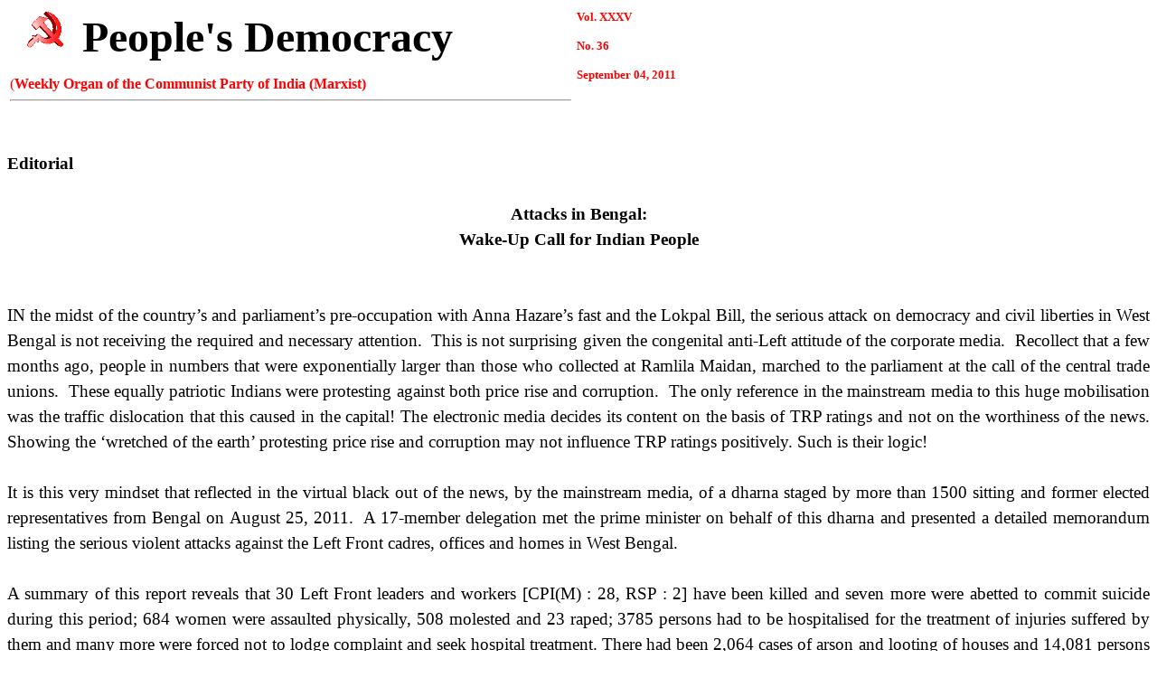

--- FILE ---
content_type: text/html
request_url: https://archives.peoplesdemocracy.in/2011/0904_pd/09042011_1.html
body_size: 15127
content:
<!DOCTYPE HTML PUBLIC "-//W3C//DTD HTML 4.01 Transitional//EN">
<html>

<!-- Mirrored from archives.peoplesdemocracy.in/2011/0904_pd/09042011_1.html by HTTrack Website Copier/3.x [XR&CO'2014], Wed, 14 Nov 2018 16:20:45 GMT -->
<head>
  <meta http-equiv="Content-Type"
 content="text/html; charset=windows-1252">
  <title>September 04, 2011</title>
  <meta content="text/html; charset=windows-1252"
 http-equiv="Content-Type">
  <meta http-equiv="CONTENT-TYPE"
 content="text/html; charset=windows-1252">
  <meta name="GENERATOR" content="OpenOffice.org 2.4  (Linux)">
  <style type="text/css">
	<!--
		@page { size: 21cm 29.7cm; margin: 2cm }
		P { margin-bottom: 0.21cm }
	-->
	</style>
  <meta http-equiv="CONTENT-TYPE"
 content="text/html; charset=windows-1252">
  <meta name="GENERATOR" content="OpenOffice.org 2.4  (Linux)">
  <style type="text/css">
	<!--
		@page { size: 21cm 29.7cm; margin: 2cm }
		P { margin-bottom: 0.21cm }
	-->
	</style>
  <meta http-equiv="CONTENT-TYPE"
 content="text/html; charset=windows-1252">
  <meta name="GENERATOR" content="OpenOffice.org 2.3  (Linux)">
  <style type="text/css">
	<!--
		@page { size: 21cm 29.7cm; margin: 2cm }
		P { margin-bottom: 0.21cm }
	-->
	</style>
  <meta http-equiv="CONTENT-TYPE"
 content="text/html; charset=windows-1252">
  <meta name="GENERATOR" content="OpenOffice.org 2.3  (Linux)">
  <style type="text/css">
	<!--
		@page { size: 21cm 29.7cm; margin: 2cm }
		P { margin-bottom: 0.21cm }
	-->
	</style>
  <meta http-equiv="CONTENT-TYPE"
 content="text/html; charset=windows-1252">
  <meta name="GENERATOR" content="OpenOffice.org 2.3  (Linux)">
  <style type="text/css">
	<!--
		@page { size: 21cm 29.7cm; margin: 2cm }
		P { margin-bottom: 0.21cm }
	-->
	</style>
  <meta http-equiv="CONTENT-TYPE"
 content="text/html; charset=windows-1252">
  <meta name="GENERATOR" content="OpenOffice.org 2.3  (Linux)">
  <style type="text/css">
	<!--
		@page { size: 21cm 29.7cm; margin: 2cm }
		P { margin-bottom: 0.21cm }
	-->
	</style>
  <meta http-equiv="CONTENT-TYPE"
 content="text/html; charset=windows-1252">
  <meta name="GENERATOR" content="OpenOffice.org 2.3  (Linux)">
  <style type="text/css">
	<!--
		@page { size: 21cm 29.7cm; margin: 2cm }
		P { margin-bottom: 0.21cm }
	-->
	</style>
  <meta http-equiv="CONTENT-TYPE"
 content="text/html; charset=windows-1252">
  <meta name="GENERATOR" content="OpenOffice.org 2.3  (Linux)">
  <style type="text/css">
	<!--
		@page { size: 21cm 29.7cm; margin: 2cm }
		P { margin-bottom: 0.21cm }
	-->
	</style>
  <meta http-equiv="content-type"
 content="text/html; charset=windows-1252">
  <style type="text/css">
   <!--
#toc,
.toc,
.mw-warning {
	border: 1px solid #aaa;
	background-color: #f9f9f9;
	padding: 5px;
	font-size: 95%;
}
#toc h2,
.toc h2 {
	display: inline;
	border: none;
	padding: 0;
	font-size: 100%;
	font-weight: bold;
}
#toc #toctitle,
.toc #toctitle,
#toc .toctitle,
.toc .toctitle {
	text-align: center;
}
#toc ul,
.toc ul {
	list-style-type: none;
	list-style-image: url('none.html');
	margin-left: 0;
	padding-left: 0;
	text-align: left
}
#toc ul ul,
.toc ul ul {
	margin: 0 0 0 2em;
}
#toc .toctoggle,
.toc .toctoggle {
	font-size: 94%;
}@media print, projection, embossed {
	body {
		padding-top:1in;
		padding-bottom:1in;
		padding-left:1in;
		padding-right:1in;
	}
}
body {
	font-family:'Times New Roman';
	color:#000000;
	widows:2;
	font-style:normal;
	text-indent:0in;
	font-variant:normal;
	font-size:12pt;
	text-decoration:none;
	font-weight:normal;
	text-align:left;
}
table {
}
td {
	border-collapse:collapse;
	text-align:left;
	vertical-align:top;
}
p, h1, h2, h3, li {
	color:#000000;
	font-family:'Times New Roman';
	font-size:12pt;
	text-align:left;
	vertical-align:normal;
}
*.heading_5 {
	font-family:'Book Antiqua';
	font-size:10pt;
	font-weight:bold;
	text-align:right;
}
     -->
  </style>
  <meta http-equiv="content-type"
 content="text/html; charset=windows-1252">
  <style type="text/css">
   <!--
#toc,
.toc,
.mw-warning {
	border: 1px solid #aaa;
	background-color: #f9f9f9;
	padding: 5px;
	font-size: 95%;
}
#toc h2,
.toc h2 {
	display: inline;
	border: none;
	padding: 0;
	font-size: 100%;
	font-weight: bold;
}
#toc #toctitle,
.toc #toctitle,
#toc .toctitle,
.toc .toctitle {
	text-align: center;
}
#toc ul,
.toc ul {
	list-style-type: none;
	list-style-image: url('none.html');
	margin-left: 0;
	padding-left: 0;
	text-align: left
}
#toc ul ul,
.toc ul ul {
	margin: 0 0 0 2em;
}
#toc .toctoggle,
.toc .toctoggle {
	font-size: 94%;
}@media print, projection, embossed {
	body {
		padding-top:1in;
		padding-bottom:1in;
		padding-left:1in;
		padding-right:1in;
	}
}
body {
	font-family:'Times New Roman';
	color:#000000;
	widows:2;
	font-style:normal;
	text-indent:0in;
	font-variant:normal;
	font-size:12pt;
	text-decoration:none;
	font-weight:normal;
	text-align:left;
}
table {
}
td {
	border-collapse:collapse;
	text-align:left;
	vertical-align:top;
}
p, h1, h2, h3, li {
	color:#000000;
	font-family:'Times New Roman';
	font-size:12pt;
	text-align:left;
	vertical-align:normal;
}
h1 {
	font-size:22pt;
	font-weight:bold;
	margin-bottom:3pt;
	margin-top:22pt;
	page-break-after:avoid;
}
*.text_body {
	font-size:22pt;
	font-weight:bold;
	text-align:center;
}
     -->
  </style>
  <meta http-equiv="content-type"
 content="text/html; charset=windows-1252">
  <style type="text/css">
   <!--
#toc,
.toc,
.mw-warning {
	border: 1px solid #aaa;
	background-color: #f9f9f9;
	padding: 5px;
	font-size: 95%;
}
#toc h2,
.toc h2 {
	display: inline;
	border: none;
	padding: 0;
	font-size: 100%;
	font-weight: bold;
}
#toc #toctitle,
.toc #toctitle,
#toc .toctitle,
.toc .toctitle {
	text-align: center;
}
#toc ul,
.toc ul {
	list-style-type: none;
	list-style-image: url('none.html');
	margin-left: 0;
	padding-left: 0;
	text-align: left
}
#toc ul ul,
.toc ul ul {
	margin: 0 0 0 2em;
}
#toc .toctoggle,
.toc .toctoggle {
	font-size: 94%;
}@media print, projection, embossed {
	body {
		padding-top:1in;
		padding-bottom:1in;
		padding-left:1in;
		padding-right:1in;
	}
}
body {
	font-family:'Times New Roman';
	color:#000000;
	widows:2;
	font-style:normal;
	text-indent:0in;
	font-variant:normal;
	font-size:12pt;
	text-decoration:none;
	font-weight:normal;
	text-align:left;
}
table {
}
td {
	border-collapse:collapse;
	text-align:left;
	vertical-align:top;
}
p, h1, h2, h3, li {
	color:#000000;
	font-family:'Times New Roman';
	font-size:12pt;
	text-align:left;
	vertical-align:normal;
}
*.text_body {
	font-family:'Times';
	margin-bottom:6pt;
	orphans:0;
	widows:0;
}
     -->
  </style>
  <meta http-equiv="content-type"
 content="text/html; charset=windows-1252">
  <style type="text/css">
   <!--
#toc,
.toc,
.mw-warning {
	border: 1px solid #aaa;
	background-color: #f9f9f9;
	padding: 5px;
	font-size: 95%;
}
#toc h2,
.toc h2 {
	display: inline;
	border: none;
	padding: 0;
	font-size: 100%;
	font-weight: bold;
}
#toc #toctitle,
.toc #toctitle,
#toc .toctitle,
.toc .toctitle {
	text-align: center;
}
#toc ul,
.toc ul {
	list-style-type: none;
	list-style-image: url('none.html');
	margin-left: 0;
	padding-left: 0;
	text-align: left
}
#toc ul ul,
.toc ul ul {
	margin: 0 0 0 2em;
}
#toc .toctoggle,
.toc .toctoggle {
	font-size: 94%;
}@media print, projection, embossed {
	body {
		padding-top:1in;
		padding-bottom:1in;
		padding-left:1in;
		padding-right:1in;
	}
}
body {
	font-family:'Times New Roman';
	color:#000000;
	widows:2;
	font-style:normal;
	text-indent:0in;
	font-variant:normal;
	font-size:12pt;
	text-decoration:none;
	font-weight:normal;
	text-align:left;
}
table {
}
td {
	border-collapse:collapse;
	text-align:left;
	vertical-align:top;
}
p, h1, h2, h3, li {
	color:#000000;
	font-family:'Times New Roman';
	font-size:12pt;
	text-align:left;
	vertical-align:normal;
}
     -->
  </style>
  <meta http-equiv="content-type"
 content="text/html; charset=windows-1252">
  <style type="text/css">
   <!--
#toc,
.toc,
.mw-warning {
	border: 1px solid #aaa;
	background-color: #f9f9f9;
	padding: 5px;
	font-size: 95%;
}
#toc h2,
.toc h2 {
	display: inline;
	border: none;
	padding: 0;
	font-size: 100%;
	font-weight: bold;
}
#toc #toctitle,
.toc #toctitle,
#toc .toctitle,
.toc .toctitle {
	text-align: center;
}
#toc ul,
.toc ul {
	list-style-type: none;
	list-style-image: url('none.html');
	margin-left: 0;
	padding-left: 0;
	text-align: left
}
#toc ul ul,
.toc ul ul {
	margin: 0 0 0 2em;
}
#toc .toctoggle,
.toc .toctoggle {
	font-size: 94%;
}@media print, projection, embossed {
	body {
		padding-top:1in;
		padding-bottom:1in;
		padding-left:1in;
		padding-right:1in;
	}
}
body {
	font-family:'Times New Roman';
	color:#000000;
	widows:2;
	font-style:normal;
	text-indent:0in;
	font-variant:normal;
	font-size:12pt;
	text-decoration:none;
	font-weight:normal;
	text-align:left;
}
table {
}
td {
	border-collapse:collapse;
	text-align:left;
	vertical-align:top;
}
p, h1, h2, h3, li {
	color:#000000;
	font-family:'Times New Roman';
	font-size:12pt;
	text-align:left;
	vertical-align:normal;
}
     -->
  </style>
  <meta http-equiv="content-type"
 content="text/html; charset=windows-1252">
  <style type="text/css">
   <!--
#toc,
.toc,
.mw-warning {
	border: 1px solid #aaa;
	background-color: #f9f9f9;
	padding: 5px;
	font-size: 95%;
}
#toc h2,
.toc h2 {
	display: inline;
	border: none;
	padding: 0;
	font-size: 100%;
	font-weight: bold;
}
#toc #toctitle,
.toc #toctitle,
#toc .toctitle,
.toc .toctitle {
	text-align: center;
}
#toc ul,
.toc ul {
	list-style-type: none;
	list-style-image: url('none.html');
	margin-left: 0;
	padding-left: 0;
	text-align: left
}
#toc ul ul,
.toc ul ul {
	margin: 0 0 0 2em;
}
#toc .toctoggle,
.toc .toctoggle {
	font-size: 94%;
}@media print, projection, embossed {
	body {
		padding-top:1in;
		padding-bottom:1in;
		padding-left:1in;
		padding-right:1in;
	}
}
body {
	font-family:'Times New Roman';
	color:#000000;
	widows:2;
	font-style:normal;
	text-indent:0in;
	font-variant:normal;
	font-size:12pt;
	text-decoration:none;
	font-weight:normal;
	text-align:left;
}
table {
}
td {
	border-collapse:collapse;
	text-align:left;
	vertical-align:top;
}
p, h1, h2, h3, li {
	color:#000000;
	font-family:'Times New Roman';
	font-size:12pt;
	text-align:left;
	vertical-align:normal;
}
     -->
  </style>
  <meta http-equiv="content-type"
 content="text/html; charset=windows-1252">
  <style type="text/css">
   <!--
#toc,
.toc,
.mw-warning {
	border: 1px solid #aaa;
	background-color: #f9f9f9;
	padding: 5px;
	font-size: 95%;
}
#toc h2,
.toc h2 {
	display: inline;
	border: none;
	padding: 0;
	font-size: 100%;
	font-weight: bold;
}
#toc #toctitle,
.toc #toctitle,
#toc .toctitle,
.toc .toctitle {
	text-align: center;
}
#toc ul,
.toc ul {
	list-style-type: none;
	list-style-image: none;
	margin-left: 0;
	padding-left: 0;
	text-align: left;
}
#toc ul ul,
.toc ul ul {
	margin: 0 0 0 2em;
}
#toc .toctoggle,
.toc .toctoggle {
	font-size: 94%;
}@media print, projection, embossed {
	body {
		padding-top:1in;
		padding-bottom:1in;
		padding-left:1in;
		padding-right:1in;
	}
}
body {
	font-family:'Times New Roman';
	color:#000000;
	widows:2;
	font-style:normal;
	text-indent:0in;
	font-variant:normal;
	font-size:12pt;
	text-decoration:none;
	font-weight:normal;
	text-align:left;
}
table {
}
td {
	border-collapse:collapse;
	text-align:left;
	vertical-align:top;
}
p, h1, h2, h3, li {
	color:#000000;
	font-family:'Times New Roman';
	font-size:12pt;
	text-align:left;
	vertical-align:normal;
}
     -->
  </style>
  <meta http-equiv="content-type"
 content="text/html; charset=windows-1252">
  <style type="text/css">
   <!--
#toc,
.toc,
.mw-warning {
	border: 1px solid #aaa;
	background-color: #f9f9f9;
	padding: 5px;
	font-size: 95%;
}
#toc h2,
.toc h2 {
	display: inline;
	border: none;
	padding: 0;
	font-size: 100%;
	font-weight: bold;
}
#toc #toctitle,
.toc #toctitle,
#toc .toctitle,
.toc .toctitle {
	text-align: center;
}
#toc ul,
.toc ul {
	list-style-type: none;
	list-style-image: none;
	margin-left: 0;
	padding-left: 0;
	text-align: left;
}
#toc ul ul,
.toc ul ul {
	margin: 0 0 0 2em;
}
#toc .toctoggle,
.toc .toctoggle {
	font-size: 94%;
}@media print, projection, embossed {
	body {
		padding-top:1in;
		padding-bottom:1in;
		padding-left:1in;
		padding-right:1in;
	}
}
body {
	font-family:'Times New Roman';
	color:#000000;
	widows:2;
	font-style:normal;
	text-indent:0in;
	font-variant:normal;
	font-size:12pt;
	text-decoration:none;
	font-weight:normal;
	text-align:left;
}
table {
}
td {
	border-collapse:collapse;
	text-align:left;
	vertical-align:top;
}
p, h1, h2, h3, li {
	color:#000000;
	font-family:'Times New Roman';
	font-size:12pt;
	text-align:left;
	vertical-align:normal;
}
*.normal_(web) {
	margin-bottom:14pt;
	margin-top:14pt;
}
     -->
  </style>
  <meta http-equiv="CONTENT-TYPE"
 content="text/html; charset=windows-1252">
  <meta name="GENERATOR" content="OpenOffice.org 2.4  (Linux)">
  <style type="text/css">
	<!--
		@page { size: 21cm 29.7cm; margin: 2cm }
		P { margin-bottom: 0.21cm }
	-->
	</style>
  <meta http-equiv="CONTENT-TYPE"
 content="text/html; charset=windows-1252">
  <meta name="GENERATOR" content="OpenOffice.org 2.4  (Linux)">
  <style type="text/css">
	<!--
		@page { size: 21cm 29.7cm; margin: 2cm }
		P { margin-bottom: 0.21cm }
	-->
	</style>
  <meta http-equiv="CONTENT-TYPE"
 content="text/html; charset=windows-1252">
  <meta name="GENERATOR" content="OpenOffice.org 2.4  (Linux)">
  <style type="text/css">
	<!--
		@page { size: 21cm 29.7cm; margin: 2cm }
		P { margin-bottom: 0.21cm }
	-->
	</style>
  <meta http-equiv="CONTENT-TYPE"
 content="text/html; charset=windows-1252">
  <meta name="GENERATOR" content="OpenOffice.org 2.4  (Linux)">
  <style type="text/css">
	<!--
		@page { size: 21cm 29.7cm; margin: 2cm }
		P { margin-bottom: 0.21cm }
	-->
	</style>
  <meta http-equiv="CONTENT-TYPE"
 content="text/html; charset=windows-1252">
  <meta name="GENERATOR" content="OpenOffice.org 2.4  (Linux)">
  <style type="text/css">
	<!--
		@page { size: 21cm 29.7cm; margin: 2cm }
		P { margin-bottom: 0.21cm }
	-->
	</style>
  <meta http-equiv="CONTENT-TYPE"
 content="text/html; charset=windows-1252">
  <meta name="GENERATOR" content="OpenOffice.org 2.4  (Linux)">
  <style type="text/css">
	<!--
		@page { size: 21cm 29.7cm; margin: 2cm }
		P { margin-bottom: 0.21cm }
		P.body-text-first-indent { text-indent: 0.37cm }
	-->
	</style>
  <meta http-equiv="CONTENT-TYPE"
 content="text/html; charset=windows-1252">
  <meta name="GENERATOR" content="OpenOffice.org 2.4  (Linux)">
  <style type="text/css">
	<!--
		@page { size: 21cm 29.7cm; margin: 2cm }
		P { margin-bottom: 0.21cm }
	-->
	</style>
  <meta http-equiv="CONTENT-TYPE"
 content="text/html; charset=windows-1252">
  <meta name="GENERATOR" content="OpenOffice.org 2.4  (Linux)">
  <style type="text/css">
	<!--
		@page { size: 21cm 29.7cm; margin: 2cm }
		P { margin-bottom: 0.21cm }
	-->
	</style>
  <meta http-equiv="CONTENT-TYPE"
 content="text/html; charset=windows-1252">
  <meta name="GENERATOR" content="OpenOffice.org 2.4  (Linux)">
  <style type="text/css">
	<!--
		@page { size: 21cm 29.7cm; margin: 2cm }
		P { margin-bottom: 0.21cm }
	-->
	</style>
  <meta http-equiv="CONTENT-TYPE"
 content="text/html; charset=windows-1252">
  <meta name="GENERATOR" content="OpenOffice.org 2.4  (Linux)">
  <style type="text/css">
	<!--
		@page { size: 21cm 29.7cm; margin: 2cm }
		P { margin-bottom: 0.21cm }
	-->
	</style>
  <meta http-equiv="CONTENT-TYPE"
 content="text/html; charset=windows-1252">
  <meta name="GENERATOR" content="OpenOffice.org 2.4  (Linux)">
  <style type="text/css">
	<!--
		@page { size: 21cm 29.7cm; margin: 2cm }
		P { margin-bottom: 0.21cm }
	-->
	</style>
  <meta http-equiv="CONTENT-TYPE"
 content="text/html; charset=windows-1252">
  <meta name="GENERATOR" content="OpenOffice.org 2.4  (Linux)">
  <style type="text/css">
	<!--
		@page { size: 21cm 29.7cm; margin: 2cm }
		P { margin-bottom: 0.21cm }
	-->
	</style>
  <meta http-equiv="CONTENT-TYPE"
 content="text/html; charset=windows-1252">
  <meta name="GENERATOR" content="OpenOffice.org 2.4  (Linux)">
  <style type="text/css">
	<!--
		@page { size: 21cm 29.7cm; margin: 2cm }
		P { margin-bottom: 0.21cm }
	-->
	</style>
  <meta http-equiv="CONTENT-TYPE"
 content="text/html; charset=windows-1252">
  <meta name="GENERATOR" content="OpenOffice.org 2.4  (Linux)">
  <style type="text/css">
	<!--
		@page { size: 21cm 29.7cm; margin: 2cm }
		P { margin-bottom: 0.21cm }
	-->
	</style>
  <meta http-equiv="CONTENT-TYPE"
 content="text/html; charset=windows-1252">
  <meta name="GENERATOR" content="OpenOffice.org 2.4  (Linux)">
  <style type="text/css">
	<!--
		@page { size: 21cm 29.7cm; margin: 2cm }
		P { margin-bottom: 0.21cm }
	-->
	</style>
  <meta http-equiv="CONTENT-TYPE"
 content="text/html; charset=windows-1252">
  <meta name="GENERATOR" content="OpenOffice.org 2.4  (Linux)">
  <style type="text/css">
	<!--
		@page { size: 21cm 29.7cm; margin: 2cm }
		P { margin-bottom: 0.21cm }
	-->
	</style>
  <meta http-equiv="CONTENT-TYPE"
 content="text/html; charset=windows-1252">
  <meta name="GENERATOR" content="OpenOffice.org 2.4  (Linux)">
  <style type="text/css">
	<!--
		@page { size: 21cm 29.7cm; margin: 2cm }
		P { margin-bottom: 0cm; text-align: justify }
	-->
	</style>
  <meta http-equiv="CONTENT-TYPE"
 content="text/html; charset=windows-1252">
  <meta name="GENERATOR" content="OpenOffice.org 2.4  (Linux)">
  <style type="text/css">
	<!--
		@page { size: 21cm 29.7cm; margin: 2cm }
		P { margin-bottom: 0.21cm }
	-->
	</style>
  <meta http-equiv="CONTENT-TYPE"
 content="text/html; charset=windows-1252">
  <meta name="GENERATOR" content="OpenOffice.org 2.4  (Linux)">
  <style type="text/css">
	<!--
		@page { size: 21cm 29.7cm; margin: 2cm }
		P { margin-bottom: 0.21cm }
	-->
	</style>
  <meta http-equiv="CONTENT-TYPE"
 content="text/html; charset=windows-1252">
  <meta name="GENERATOR" content="OpenOffice.org 2.4  (Linux)">
  <style type="text/css">
	<!--
		@page { size: 21cm 29.7cm; margin: 2cm }
		P { margin-bottom: 0.21cm }
	-->
	</style>
  <meta http-equiv="CONTENT-TYPE"
 content="text/html; charset=windows-1252">
  <meta name="GENERATOR" content="OpenOffice.org 3.0  (Linux)">
  <style type="text/css">
	<!--
		@page { margin: 0.79in }
		P { margin-bottom: 0.08in }
	-->
	</style>
  <meta http-equiv="CONTENT-TYPE"
 content="text/html; charset=windows-1252">
  <meta name="GENERATOR" content="OpenOffice.org 3.0  (Linux)">
  <style type="text/css">
	<!--
		@page { margin: 0.79in }
		P { margin-bottom: 0.08in }
		P.body-text-first-indent { text-indent: 0.15in }
	-->
	</style>
  <meta http-equiv="CONTENT-TYPE"
 content="text/html; charset=windows-1252">
  <meta name="GENERATOR" content="OpenOffice.org 3.0  (Linux)">
  <style type="text/css">
	<!--
		@page { margin: 0.79in }
		P { margin-bottom: 0.08in }
	-->
	</style>
  <meta http-equiv="CONTENT-TYPE"
 content="text/html; charset=windows-1252">
  <meta name="GENERATOR" content="OpenOffice.org 3.0  (Linux)">
  <style type="text/css">
	<!--
		@page { margin: 0.79in }
		P { margin-bottom: 0.08in }
	-->
	</style>
  <meta http-equiv="CONTENT-TYPE"
 content="text/html; charset=windows-1252">
  <meta name="GENERATOR" content="OpenOffice.org 3.0  (Linux)">
  <style type="text/css">
	<!--
		@page { margin: 0.79in }
		P { margin-bottom: 0.08in }
	-->
	</style>
  <meta http-equiv="CONTENT-TYPE"
 content="text/html; charset=windows-1252">
  <meta name="GENERATOR" content="OpenOffice.org 3.0  (Linux)">
  <style type="text/css">
	<!--
		@page { margin: 0.79in }
		H1 { margin-top: 0in; margin-bottom: 0in }
		H1.western { font-family: "Liberation Serif", serif; font-size: 18pt; font-weight: normal }
		H1.cjk { font-family: "DejaVu Sans"; font-size: 18pt; font-weight: normal }
		H1.ctl { font-family: "DejaVu Sans"; font-size: 12pt; font-weight: normal }
		P { margin-bottom: 0.08in }
	-->
	</style>
  <meta http-equiv="CONTENT-TYPE"
 content="text/html; charset=windows-1252">
  <meta name="GENERATOR" content="OpenOffice.org 3.0  (Linux)">
  <style type="text/css">
	<!--
		@page { margin: 0.79in }
		P { margin-bottom: 0.08in }
	-->
	</style>
  <meta http-equiv="CONTENT-TYPE"
 content="text/html; charset=windows-1252">
  <meta name="GENERATOR" content="OpenOffice.org 3.0  (Linux)">
  <style type="text/css">
	<!--
		@page { margin: 0.79in }
		P { margin-bottom: 0.08in }
	--></style>
  <meta http-equiv="CONTENT-TYPE"
 content="text/html; charset=windows-1252">
  <meta name="GENERATOR" content="OpenOffice.org 3.0  (Linux)">
  <style type="text/css">
	<!--
		@page { margin: 0.79in }
		P { margin-bottom: 0.08in }
	-->
	</style>
  <meta http-equiv="CONTENT-TYPE"
 content="text/html; charset=windows-1252">
  <meta name="GENERATOR" content="OpenOffice.org 3.0  (Linux)">
  <style type="text/css">
	<!--
		@page { margin: 0.79in }
		P { margin-bottom: 0.08in }
	-->
	</style>
  <meta http-equiv="CONTENT-TYPE"
 content="text/html; charset=windows-1252">
  <meta name="GENERATOR" content="OpenOffice.org 3.0  (Linux)">
  <style type="text/css">
	<!--
		@page { margin: 0.79in }
		H1 { margin-top: 0in; margin-bottom: 0in; text-align: justify }
		H1.western { font-family: "Century Gothic", sans-serif; font-size: 12pt }
		H1.cjk { font-family: "DejaVu Sans"; font-size: 12pt }
		H1.ctl { font-family: "Tahoma", sans-serif; font-size: 14pt; font-style: italic; font-weight: normal }
		P { margin-bottom: 0.08in }
	-->
	</style>
  <meta http-equiv="CONTENT-TYPE"
 content="text/html; charset=windows-1252">
  <meta name="GENERATOR" content="OpenOffice.org 2.4  (Linux)">
  <style type="text/css">
	<!--
		@page { size: 21cm 29.7cm; margin: 2cm }
		P { margin-bottom: 0.21cm }
	-->
	</style>
  <meta http-equiv="CONTENT-TYPE"
 content="text/html; charset=windows-1252">
  <meta name="GENERATOR" content="OpenOffice.org 3.0  (Linux)">
  <style type="text/css">
	<!--
		@page { margin: 0.79in }
		TD P { margin-bottom: 0in }
		P { margin-bottom: 0.08in }
	-->
	</style>
  <meta http-equiv="CONTENT-TYPE"
 content="text/html; charset=windows-1252">
  <meta name="GENERATOR" content="OpenOffice.org 3.0  (Linux)">
  <style type="text/css">
	<!--
		@page { margin: 0.79in }
		BLOCKQUOTE { widows: 0; orphans: 0 }
		BLOCKQUOTE.western { font-family: "Nimbus Roman No9 L", "Times New Roman", serif; so-language: en-IN }
		BLOCKQUOTE.cjk { font-family: "DejaVu Sans" }
		P { margin-bottom: 0.08in; widows: 0; orphans: 0 }
		P.western { font-family: "Nimbus Roman No9 L", "Times New Roman", serif; so-language: en-IN }
		P.cjk { font-family: "DejaVu Sans" }
	-->
	</style>
  <meta http-equiv="CONTENT-TYPE"
 content="text/html; charset=windows-1252">
  <meta name="GENERATOR" content="OpenOffice.org 2.4  (Linux)">
  <style type="text/css">
	<!--
		@page { size: 21cm 29.7cm; margin: 2cm }
		P { margin-bottom: 0.21cm }
	-->
	</style>
  <meta http-equiv="CONTENT-TYPE"
 content="text/html; charset=windows-1252">
  <meta name="GENERATOR" content="OpenOffice.org 2.4  (Linux)">
  <style type="text/css">
	<!--
		@page { size: 21cm 29.7cm; margin: 2cm }
		P { margin-bottom: 0.21cm }
	-->
	</style>
  <meta http-equiv="CONTENT-TYPE"
 content="text/html; charset=windows-1252">
  <meta name="GENERATOR" content="OpenOffice.org 2.4  (Linux)">
  <style type="text/css">
	<!--
		@page { size: 21cm 29.7cm; margin: 2cm }
		P { margin-bottom: 0.21cm }
	-->
	</style>
  <meta http-equiv="CONTENT-TYPE"
 content="text/html; charset=windows-1252">
  <meta name="GENERATOR" content="OpenOffice.org 2.4  (Linux)">
  <style type="text/css">
	<!--
		@page { size: 21cm 29.7cm; margin: 2cm }
		P { margin-bottom: 0.21cm }
	-->
	</style>
  <meta http-equiv="Content-Type"
 content="text/html; charset=windows-1252">
  <meta name="ProgId" content="Word.Document">
  <meta name="Generator" content="Microsoft Word 11">
  <meta name="Originator" content="Microsoft Word 11">
  <meta http-equiv="Content-Type"
 content="text/html; charset=windows-1252">
  <meta name="ProgId" content="Word.Document">
  <meta name="Generator" content="Microsoft Word 11">
  <meta name="Originator" content="Microsoft Word 11">
  <meta http-equiv="Content-Type"
 content="text/html; charset=windows-1252">
  <meta name="ProgId" content="Word.Document">
  <meta name="Generator" content="Microsoft Word 11">
  <meta name="Originator" content="Microsoft Word 11">
  <link rel="File-List"
 href="file:///C:%5CDOCUME~1%5Cadmin%5CLOCALS~1%5CTemp%5Cmsohtml1%5C01%5Cclip_filelist.xml">
  <style>
<!--
 /* Style Definitions */
 p.MsoNormal, li.MsoNormal, div.MsoNormal
	{mso-style-parent:"";
	margin:0in;
	margin-bottom:.0001pt;
	mso-pagination:widow-orphan;
	font-size:12.0pt;
	font-family:"Times New Roman";
	mso-fareast-font-family:"Times New Roman";}
p.MsoFooter, li.MsoFooter, div.MsoFooter
	{margin:0in;
	margin-bottom:.0001pt;
	mso-pagination:widow-orphan;
	tab-stops:center 3.0in right 6.0in;
	font-size:12.0pt;
	font-family:"Times New Roman";
	mso-fareast-font-family:"Times New Roman";}
@page Section1
	{size:8.5in 11.0in;
	margin:.5in .5in .5in .5in;
	mso-header-margin:.5in;
	mso-footer-margin:.5in;
	mso-paper-source:0;}
div.Section1
	{page:Section1;}
-->
  </style>
  <meta http-equiv="Content-Type"
 content="text/html; charset=windows-1252">
  <meta name="ProgId" content="Word.Document">
  <meta name="Generator" content="Microsoft Word 11">
  <meta name="Originator" content="Microsoft Word 11">
  <link rel="File-List"
 href="file:///C:%5CDOCUME~1%5Cadmin%5CLOCALS~1%5CTemp%5Cmsohtml1%5C01%5Cclip_filelist.xml">
  <style>
<!--
 /* Style Definitions */
 p.MsoNormal, li.MsoNormal, div.MsoNormal
	{mso-style-parent:"";
	margin:0in;
	margin-bottom:.0001pt;
	mso-pagination:widow-orphan;
	font-size:12.0pt;
	font-family:"Times New Roman";
	mso-fareast-font-family:"Times New Roman";}
p.MsoFooter, li.MsoFooter, div.MsoFooter
	{margin:0in;
	margin-bottom:.0001pt;
	mso-pagination:widow-orphan;
	tab-stops:center 3.0in right 6.0in;
	font-size:12.0pt;
	font-family:"Times New Roman";
	mso-fareast-font-family:"Times New Roman";}
@page Section1
	{size:8.5in 11.0in;
	margin:1.0in 1.25in 1.0in 1.25in;
	mso-header-margin:.5in;
	mso-footer-margin:.5in;
	mso-paper-source:0;}
div.Section1
	{page:Section1;}
-->
  </style>
  <link rel="File-List"
 href="file:///C:%5CDOCUME~1%5Cadmin%5CLOCALS~1%5CTemp%5Cmsohtml1%5C01%5Cclip_filelist.xml">
  <style>
<!--
 /* Font Definitions */
 @font-face
	{font-family:Verdana;
	panose-1:2 11 6 4 3 5 4 4 2 4;
	mso-font-charset:0;
	mso-generic-font-family:swiss;
	mso-font-pitch:variable;
	mso-font-signature:536871559 0 0 0 415 0;}
 /* Style Definitions */
 p.MsoNormal, li.MsoNormal, div.MsoNormal
	{mso-style-parent:"";
	margin:0in;
	margin-bottom:.0001pt;
	mso-pagination:widow-orphan;
	font-size:14.0pt;
	font-family:"Times New Roman";
	mso-fareast-font-family:"Times New Roman";
	mso-ansi-language:EN-GB;}
@page Section1
	{size:8.5in 11.0in;
	margin:.5in .5in .5in .5in;
	mso-header-margin:.5in;
	mso-footer-margin:.5in;
	mso-paper-source:0;}
div.Section1
	{page:Section1;}
-->
  </style>
  <link rel="File-List"
 href="file:///C:%5CDOCUME~1%5Cadmin%5CLOCALS~1%5CTemp%5Cmsohtml1%5C01%5Cclip_filelist.xml">
  <style>
<!--
 /* Style Definitions */
 p.MsoNormal, li.MsoNormal, div.MsoNormal
	{mso-style-parent:"";
	margin:0in;
	margin-bottom:.0001pt;
	mso-pagination:widow-orphan;
	font-size:12.0pt;
	font-family:"Times New Roman";
	mso-fareast-font-family:"Times New Roman";
	mso-ansi-language:EN-GB;}
p.MsoFooter, li.MsoFooter, div.MsoFooter
	{margin:0in;
	margin-bottom:.0001pt;
	mso-pagination:widow-orphan;
	tab-stops:center 3.0in right 6.0in;
	font-size:12.0pt;
	font-family:"Times New Roman";
	mso-fareast-font-family:"Times New Roman";
	mso-ansi-language:EN-GB;}
@page Section1
	{size:595.45pt 841.7pt;
	margin:.5in .5in .5in .5in;
	mso-header-margin:.5in;
	mso-footer-margin:.5in;
	mso-paper-source:0;}
div.Section1
	{page:Section1;}
-->
  </style>
  <meta http-equiv="Content-Type"
 content="text/html; charset=windows-1252">
  <meta name="ProgId" content="Word.Document">
  <meta name="Generator" content="Microsoft Word 11">
  <meta name="Originator" content="Microsoft Word 11">
  <meta http-equiv="Content-Type"
 content="text/html; charset=windows-1252">
  <meta name="ProgId" content="Word.Document">
  <meta name="Generator" content="Microsoft Word 11">
  <meta name="Originator" content="Microsoft Word 11">
  <meta http-equiv="Content-Type"
 content="text/html; charset=windows-1252">
  <meta name="ProgId" content="Word.Document">
  <meta name="Generator" content="Microsoft Word 11">
  <meta name="Originator" content="Microsoft Word 11">
  <meta http-equiv="Content-Type"
 content="text/html; charset=windows-1252">
  <meta name="ProgId" content="Word.Document">
  <meta name="Generator" content="Microsoft Word 11">
  <meta name="Originator" content="Microsoft Word 11">
  <meta http-equiv="Content-Type"
 content="text/html; charset=windows-1252">
  <meta name="ProgId" content="Word.Document">
  <meta name="Generator" content="Microsoft Word 11">
  <meta name="Originator" content="Microsoft Word 11">
  <meta http-equiv="Content-Type"
 content="text/html; charset=windows-1252">
  <meta name="ProgId" content="Word.Document">
  <meta name="Generator" content="Microsoft Word 11">
  <meta name="Originator" content="Microsoft Word 11">
  <meta http-equiv="Content-Type"
 content="text/html; charset=windows-1252">
  <meta name="ProgId" content="Word.Document">
  <meta name="Generator" content="Microsoft Word 11">
  <meta name="Originator" content="Microsoft Word 11">
  <meta http-equiv="Content-Type"
 content="text/html; charset=windows-1252">
  <meta name="ProgId" content="Word.Document">
  <meta name="Generator" content="Microsoft Word 11">
  <meta name="Originator" content="Microsoft Word 11">
  <meta http-equiv="Content-Type"
 content="text/html; charset=windows-1252">
  <meta name="ProgId" content="Word.Document">
  <meta name="Generator" content="Microsoft Word 11">
  <meta name="Originator" content="Microsoft Word 11">
  <meta http-equiv="Content-Type"
 content="text/html; charset=windows-1252">
  <meta name="ProgId" content="Word.Document">
  <meta name="Generator" content="Microsoft Word 11">
  <meta name="Originator" content="Microsoft Word 11">
  <meta http-equiv="Content-Type"
 content="text/html; charset=windows-1252">
  <meta name="ProgId" content="Word.Document">
  <meta name="Generator" content="Microsoft Word 11">
  <meta name="Originator" content="Microsoft Word 11">
  <meta http-equiv="Content-Type"
 content="text/html; charset=windows-1252">
  <meta name="ProgId" content="Word.Document">
  <meta name="Generator" content="Microsoft Word 11">
  <meta name="Originator" content="Microsoft Word 11">
  <meta http-equiv="Content-Type"
 content="text/html; charset=windows-1252">
  <meta name="ProgId" content="Word.Document">
  <meta name="Generator" content="Microsoft Word 11">
  <meta name="Originator" content="Microsoft Word 11">
  <meta http-equiv="Content-Type"
 content="text/html; charset=windows-1252">
  <meta name="ProgId" content="Word.Document">
  <meta name="Generator" content="Microsoft Word 11">
  <meta name="Originator" content="Microsoft Word 11">
  <meta http-equiv="Content-Type"
 content="text/html; charset=windows-1252">
  <meta name="ProgId" content="Word.Document">
  <meta name="Generator" content="Microsoft Word 11">
  <meta name="Originator" content="Microsoft Word 11">
  <meta http-equiv="Content-Type"
 content="text/html; charset=windows-1252">
  <meta name="ProgId" content="Word.Document">
  <meta name="Generator" content="Microsoft Word 11">
  <meta name="Originator" content="Microsoft Word 11">
  <meta http-equiv="Content-Type"
 content="text/html; charset=windows-1252">
  <meta name="ProgId" content="Word.Document">
  <meta name="Generator" content="Microsoft Word 11">
  <meta name="Originator" content="Microsoft Word 11">
  <meta http-equiv="Content-Type"
 content="text/html; charset=windows-1252">
  <meta name="ProgId" content="Word.Document">
  <meta name="Generator" content="Microsoft Word 11">
  <meta name="Originator" content="Microsoft Word 11">
  <meta http-equiv="Content-Type"
 content="text/html; charset=windows-1252">
  <meta name="ProgId" content="Word.Document">
  <meta name="Generator" content="Microsoft Word 11">
  <meta name="Originator" content="Microsoft Word 11">
  <meta http-equiv="Content-Type"
 content="text/html; charset=windows-1252">
  <meta name="ProgId" content="Word.Document">
  <meta name="Generator" content="Microsoft Word 11">
  <meta name="Originator" content="Microsoft Word 11">
  <meta http-equiv="Content-Type"
 content="text/html; charset=windows-1252">
  <meta name="ProgId" content="Word.Document">
  <meta name="Generator" content="Microsoft Word 11">
  <meta name="Originator" content="Microsoft Word 11">
  <meta http-equiv="Content-Type"
 content="text/html; charset=windows-1252">
  <meta name="ProgId" content="Word.Document">
  <meta name="Generator" content="Microsoft Word 11">
  <meta name="Originator" content="Microsoft Word 11">
  <meta http-equiv="Content-Type"
 content="text/html; charset=windows-1252">
  <meta name="ProgId" content="Word.Document">
  <meta name="Generator" content="Microsoft Word 11">
  <meta name="Originator" content="Microsoft Word 11">
  <meta http-equiv="Content-Type"
 content="text/html; charset=windows-1252">
  <meta name="ProgId" content="Word.Document">
  <meta name="Generator" content="Microsoft Word 11">
  <meta name="Originator" content="Microsoft Word 11">
  <meta http-equiv="Content-Type"
 content="text/html; charset=windows-1252">
  <meta name="ProgId" content="Word.Document">
  <meta name="Generator" content="Microsoft Word 11">
  <meta name="Originator" content="Microsoft Word 11">
  <meta http-equiv="Content-Type"
 content="text/html; charset=windows-1252">
  <meta name="ProgId" content="Word.Document">
  <meta name="Generator" content="Microsoft Word 11">
  <meta name="Originator" content="Microsoft Word 11">
  <meta http-equiv="Content-Type"
 content="text/html; charset=windows-1252">
  <meta name="ProgId" content="Word.Document">
  <meta name="Generator" content="Microsoft Word 11">
  <meta name="Originator" content="Microsoft Word 11">
  <meta http-equiv="Content-Type"
 content="text/html; charset=windows-1252">
  <meta name="ProgId" content="Word.Document">
  <meta name="Generator" content="Microsoft Word 11">
  <meta name="Originator" content="Microsoft Word 11">
  <meta http-equiv="Content-Type"
 content="text/html; charset=windows-1252">
  <meta name="ProgId" content="Word.Document">
  <meta name="Generator" content="Microsoft Word 11">
  <meta name="Originator" content="Microsoft Word 11">
  <meta http-equiv="Content-Type"
 content="text/html; charset=windows-1252">
  <meta name="ProgId" content="Word.Document">
  <meta name="Generator" content="Microsoft Word 11">
  <meta name="Originator" content="Microsoft Word 11">
  <link rel="File-List"
 href="file:///C:%5CDOCUME~1%5Cadmin%5CLOCALS~1%5CTemp%5Cmsohtml1%5C01%5Cclip_filelist.xml">
  <link rel="Edit-Time-Data"
 href="file:///C:%5CDOCUME~1%5Cadmin%5CLOCALS~1%5CTemp%5Cmsohtml1%5C01%5Cclip_editdata.mso">
  <style>
<!--
 /* Style Definitions */
 p.MsoNormal, li.MsoNormal, div.MsoNormal
	{mso-style-parent:"";
	margin:0in;
	margin-bottom:.0001pt;
	mso-pagination:widow-orphan;
	mso-hyphenate:none;
	font-size:12.0pt;
	font-family:"Times New Roman";
	mso-fareast-font-family:"Times New Roman";
	mso-ansi-language:EN-GB;
	mso-fareast-language:AR-SA;}
p.MsoFooter, li.MsoFooter, div.MsoFooter
	{margin:0in;
	margin-bottom:.0001pt;
	mso-pagination:widow-orphan;
	mso-hyphenate:none;
	tab-stops:center 3.0in right 6.0in;
	font-size:12.0pt;
	font-family:"Times New Roman";
	mso-fareast-font-family:"Times New Roman";
	mso-ansi-language:EN-GB;
	mso-fareast-language:AR-SA;}
@page Section1
	{size:8.5in 11.0in;
	margin:.5in .5in 38.8pt .5in;
	mso-header-margin:.5in;
	mso-footer-margin:.5in;
	mso-paper-source:0;}
div.Section1
	{page:Section1;}
-->
  </style>
  <link rel="File-List"
 href="file:///C:%5CDOCUME~1%5Cadmin%5CLOCALS~1%5CTemp%5Cmsohtml1%5C01%5Cclip_filelist.xml">
  <style>
<!--
 /* Font Definitions */
 @font-face
	{font-family:Calibri;
	panose-1:2 15 5 2 2 2 4 3 2 4;
	mso-font-charset:0;
	mso-generic-font-family:swiss;
	mso-font-pitch:variable;
	mso-font-signature:-1610611985 1073750139 0 0 159 0;}
@font-face
	{font-family:Cambria;
	panose-1:2 4 5 3 5 4 6 3 2 4;
	mso-font-charset:0;
	mso-generic-font-family:roman;
	mso-font-pitch:variable;
	mso-font-signature:-1610611985 1073741899 0 0 159 0;}
 /* Style Definitions */
 p.MsoNormal, li.MsoNormal, div.MsoNormal
	{mso-style-parent:"";
	margin-top:0in;
	margin-right:0in;
	margin-bottom:10.0pt;
	margin-left:0in;
	line-height:115%;
	mso-pagination:widow-orphan;
	mso-hyphenate:none;
	font-size:11.0pt;
	font-family:"Times New Roman";
	mso-fareast-font-family:Calibri;
	mso-ansi-language:EN-GB;
	mso-fareast-language:AR-SA;}
h2
	{mso-style-next:Normal;
	margin-top:10.0pt;
	margin-right:0in;
	margin-bottom:0in;
	margin-left:.4in;
	margin-bottom:.0001pt;
	text-indent:-.4in;
	line-height:115%;
	mso-pagination:widow-orphan lines-together;
	page-break-after:avoid;
	mso-outline-level:2;
	mso-list:l0 level2 lfo1;
	mso-hyphenate:none;
	tab-stops:list .4in;
	font-size:13.0pt;
	font-family:Cambria;
	color:#4F81BD;
	mso-ansi-language:EN-GB;
	mso-fareast-language:AR-SA;}
@page Section1
	{size:595.25pt 841.85pt;
	margin:1.0in 1.0in 1.0in 1.0in;
	mso-header-margin:.5in;
	mso-footer-margin:.5in;
	border:solid black 1.0pt;
	mso-border-alt:solid black .5pt;
	padding:31.0pt 31.0pt 31.0pt 31.0pt;
	mso-page-border-offset-from:text;
	mso-paper-source:0;}
div.Section1
	{page:Section1;}
 /* List Definitions */
 @list l0
	{mso-list-id:1;
	mso-list-template-ids:1;}
@list l0:level1
	{mso-level-number-format:none;
	mso-level-text:"";
	mso-level-tab-stop:.3in;
	mso-level-number-position:left;
	margin-left:.3in;
	text-indent:-.3in;}
@list l0:level2
	{mso-level-number-format:none;
	mso-level-text:"";
	mso-level-tab-stop:.4in;
	mso-level-number-position:left;
	margin-left:.4in;
	text-indent:-.4in;}
@list l0:level3
	{mso-level-number-format:none;
	mso-level-text:"";
	mso-level-tab-stop:.5in;
	mso-level-number-position:left;
	margin-left:.5in;
	text-indent:-.5in;}
@list l0:level4
	{mso-level-number-format:none;
	mso-level-text:"";
	mso-level-tab-stop:.6in;
	mso-level-number-position:left;
	margin-left:.6in;
	text-indent:-.6in;}
@list l0:level5
	{mso-level-number-format:none;
	mso-level-text:"";
	mso-level-tab-stop:.7in;
	mso-level-number-position:left;
	margin-left:.7in;
	text-indent:-.7in;}
@list l0:level6
	{mso-level-number-format:none;
	mso-level-text:"";
	mso-level-tab-stop:.8in;
	mso-level-number-position:left;
	margin-left:.8in;
	text-indent:-.8in;}
@list l0:level7
	{mso-level-number-format:none;
	mso-level-text:"";
	mso-level-tab-stop:.9in;
	mso-level-number-position:left;
	margin-left:.9in;
	text-indent:-.9in;}
@list l0:level8
	{mso-level-number-format:none;
	mso-level-text:"";
	mso-level-tab-stop:1.0in;
	mso-level-number-position:left;
	margin-left:1.0in;
	text-indent:-1.0in;}
@list l0:level9
	{mso-level-number-format:none;
	mso-level-text:"";
	mso-level-tab-stop:1.1in;
	mso-level-number-position:left;
	margin-left:1.1in;
	text-indent:-1.1in;}
ol
	{margin-bottom:0in;}
ul
	{margin-bottom:0in;}
-->
  </style>
  <link rel="File-List"
 href="file:///C:%5CDOCUME~1%5Cadmin%5CLOCALS~1%5CTemp%5Cmsohtml1%5C01%5Cclip_filelist.xml">
  <style>
<!--
 /* Style Definitions */
 p.MsoNormal, li.MsoNormal, div.MsoNormal
	{mso-style-parent:"";
	margin:0in;
	margin-bottom:.0001pt;
	mso-pagination:widow-orphan;
	font-size:12.0pt;
	font-family:"Times New Roman";
	mso-fareast-font-family:"Times New Roman";}
@page Section1
	{size:8.5in 11.0in;
	margin:1.0in 1.25in 1.0in 1.25in;
	mso-header-margin:.5in;
	mso-footer-margin:.5in;
	mso-paper-source:0;}
div.Section1
	{page:Section1;}
-->
  </style>
  <link rel="File-List"
 href="file:///C:%5CDOCUME~1%5Cadmin%5CLOCALS~1%5CTemp%5Cmsohtml1%5C01%5Cclip_filelist.xml">
  <style>
<!--
 /* Font Definitions */
 @font-face
	{font-family:Wingdings;
	panose-1:5 0 0 0 0 0 0 0 0 0;
	mso-font-charset:2;
	mso-generic-font-family:auto;
	mso-font-pitch:variable;
	mso-font-signature:0 268435456 0 0 -2147483648 0;}
 /* Style Definitions */
 p.MsoNormal, li.MsoNormal, div.MsoNormal
	{mso-style-parent:"";
	margin:0in;
	margin-bottom:.0001pt;
	mso-pagination:widow-orphan;
	font-size:14.0pt;
	font-family:"Times New Roman";
	mso-fareast-font-family:"Times New Roman";}
@page Section1
	{size:8.5in 11.0in;
	margin:.5in .5in .5in .5in;
	mso-header-margin:.5in;
	mso-footer-margin:.5in;
	mso-paper-source:0;}
div.Section1
	{page:Section1;}
-->
  </style>
  <link rel="File-List"
 href="file:///C:%5CDOCUME~1%5Cadmin%5CLOCALS~1%5CTemp%5Cmsohtml1%5C01%5Cclip_filelist.xml">
  <style>
<!--
 /* Style Definitions */
 p.MsoNormal, li.MsoNormal, div.MsoNormal
	{mso-style-parent:"";
	margin:0in;
	margin-bottom:.0001pt;
	mso-pagination:widow-orphan;
	font-size:12.0pt;
	font-family:"Times New Roman";
	mso-fareast-font-family:"Times New Roman";}
@page Section1
	{size:8.5in 11.0in;
	margin:1.0in 1.25in 1.0in 1.25in;
	mso-header-margin:.5in;
	mso-footer-margin:.5in;
	mso-paper-source:0;}
div.Section1
	{page:Section1;}
-->
  </style>
  <link rel="File-List"
 href="file:///C:%5CDOCUME~1%5Cadmin%5CLOCALS~1%5CTemp%5Cmsohtml1%5C01%5Cclip_filelist.xml">
  <style>
<!--
 /* Style Definitions */
 p.MsoNormal, li.MsoNormal, div.MsoNormal
	{mso-style-parent:"";
	margin:0in;
	margin-bottom:.0001pt;
	mso-pagination:widow-orphan;
	font-size:12.0pt;
	font-family:"Times New Roman";
	mso-fareast-font-family:"Times New Roman";
	mso-ansi-language:EN-GB;}
@page Section1
	{size:8.5in 11.0in;
	margin:.5in .5in .5in .5in;
	mso-header-margin:.5in;
	mso-footer-margin:.5in;
	mso-paper-source:0;}
div.Section1
	{page:Section1;}
-->
  </style>
  <link rel="File-List"
 href="file:///C:%5CDOCUME~1%5CADMINI~1%5CLOCALS~1%5CTemp%5Cmsohtml1%5C01%5Cclip_filelist.xml">
  <style>
<!--
 /* Style Definitions */
 p.MsoNormal, li.MsoNormal, div.MsoNormal
	{mso-style-parent:"";
	margin:0in;
	margin-bottom:.0001pt;
	mso-pagination:widow-orphan;
	font-size:12.0pt;
	font-family:"Times New Roman";
	mso-fareast-font-family:"Times New Roman";}
@page Section1
	{size:8.5in 11.0in;
	margin:1.0in 1.25in 1.0in 1.25in;
	mso-header-margin:.5in;
	mso-footer-margin:.5in;
	mso-paper-source:0;}
div.Section1
	{page:Section1;}
-->
  </style>
  <link rel="File-List"
 href="file:///C:%5CDOCUME~1%5CADMINI~1%5CLOCALS~1%5CTemp%5Cmsohtml1%5C01%5Cclip_filelist.xml">
  <style>
<!--
 /* Style Definitions */
 p.MsoNormal, li.MsoNormal, div.MsoNormal
	{mso-style-parent:"";
	margin:0in;
	margin-bottom:.0001pt;
	mso-pagination:widow-orphan;
	font-size:12.0pt;
	font-family:"Times New Roman";
	mso-fareast-font-family:"Times New Roman";}
@page Section1
	{size:8.5in 11.0in;
	margin:1.0in 1.25in 1.0in 1.25in;
	mso-header-margin:.5in;
	mso-footer-margin:.5in;
	mso-paper-source:0;}
div.Section1
	{page:Section1;}
-->
  </style>
  <link rel="File-List"
 href="file:///C:%5CDOCUME~1%5CADMINI~1%5CLOCALS~1%5CTemp%5Cmsohtml1%5C01%5Cclip_filelist.xml">
  <style>
<!--
 /* Style Definitions */
 p.MsoNormal, li.MsoNormal, div.MsoNormal
	{mso-style-parent:"";
	margin:0in;
	margin-bottom:.0001pt;
	mso-pagination:widow-orphan;
	font-size:12.0pt;
	font-family:"Times New Roman";
	mso-fareast-font-family:"Times New Roman";}
p.MsoFooter, li.MsoFooter, div.MsoFooter
	{margin:0in;
	margin-bottom:.0001pt;
	mso-pagination:widow-orphan;
	tab-stops:center 3.0in right 6.0in;
	font-size:12.0pt;
	font-family:"Times New Roman";
	mso-fareast-font-family:"Times New Roman";}
@page Section1
	{size:8.5in 11.0in;
	margin:1.0in 1.25in 1.0in 1.25in;
	mso-header-margin:.5in;
	mso-footer-margin:.5in;
	mso-paper-source:0;}
div.Section1
	{page:Section1;}
-->
  </style>
  <link rel="File-List"
 href="file:///C:%5CDOCUME~1%5CADMINI~1%5CLOCALS~1%5CTemp%5Cmsohtml1%5C01%5Cclip_filelist.xml">
  <style>
<!--
 /* Style Definitions */
 p.MsoNormal, li.MsoNormal, div.MsoNormal
	{mso-style-parent:"";
	margin:0in;
	margin-bottom:.0001pt;
	mso-pagination:widow-orphan;
	font-size:12.0pt;
	font-family:"Times New Roman";
	mso-fareast-font-family:"Times New Roman";}
p.MsoFooter, li.MsoFooter, div.MsoFooter
	{margin:0in;
	margin-bottom:.0001pt;
	mso-pagination:widow-orphan;
	tab-stops:center 3.0in right 6.0in;
	font-size:12.0pt;
	font-family:"Times New Roman";
	mso-fareast-font-family:"Times New Roman";}
@page Section1
	{size:8.5in 11.0in;
	margin:1.0in 1.25in 1.0in 1.25in;
	mso-header-margin:.5in;
	mso-footer-margin:.5in;
	mso-paper-source:0;}
div.Section1
	{page:Section1;}
-->
  </style>
  <link rel="File-List"
 href="file:///C:%5CDOCUME~1%5CADMINI~1%5CLOCALS~1%5CTemp%5Cmsohtml1%5C01%5Cclip_filelist.xml">
  <style>
<!--
 /* Style Definitions */
 p.MsoNormal, li.MsoNormal, div.MsoNormal
	{mso-style-parent:"";
	margin:0in;
	margin-bottom:.0001pt;
	mso-pagination:widow-orphan;
	font-size:12.0pt;
	font-family:"Times New Roman";
	mso-fareast-font-family:"Times New Roman";}
@page Section1
	{size:8.5in 11.0in;
	margin:1.0in 1.25in 1.0in 1.25in;
	mso-header-margin:.5in;
	mso-footer-margin:.5in;
	mso-paper-source:0;}
div.Section1
	{page:Section1;}
-->
  </style>
  <link rel="File-List"
 href="file:///C:%5CDOCUME~1%5CADMINI~1%5CLOCALS~1%5CTemp%5Cmsohtml1%5C01%5Cclip_filelist.xml">
  <style>
<!--
 /* Style Definitions */
 p.MsoNormal, li.MsoNormal, div.MsoNormal
	{mso-style-parent:"";
	margin:0in;
	margin-bottom:.0001pt;
	mso-pagination:widow-orphan;
	font-size:12.0pt;
	font-family:"Times New Roman";
	mso-fareast-font-family:"Times New Roman";}
p.MsoFooter, li.MsoFooter, div.MsoFooter
	{margin:0in;
	margin-bottom:.0001pt;
	mso-pagination:widow-orphan;
	tab-stops:center 3.0in right 6.0in;
	font-size:12.0pt;
	font-family:"Times New Roman";
	mso-fareast-font-family:"Times New Roman";}
@page Section1
	{size:8.5in 11.0in;
	margin:1.0in 1.25in 1.0in 1.25in;
	mso-header-margin:.5in;
	mso-footer-margin:.5in;
	mso-paper-source:0;}
div.Section1
	{page:Section1;}
-->
  </style>
  <link rel="File-List"
 href="file:///C:%5CDOCUME~1%5CADMINI~1%5CLOCALS~1%5CTemp%5Cmsohtml1%5C01%5Cclip_filelist.xml">
  <style>
<!--
 /* Style Definitions */
 p.MsoNormal, li.MsoNormal, div.MsoNormal
	{mso-style-parent:"";
	margin:0in;
	margin-bottom:.0001pt;
	mso-pagination:widow-orphan;
	font-size:12.0pt;
	font-family:"Times New Roman";
	mso-fareast-font-family:"Times New Roman";}
p.MsoFooter, li.MsoFooter, div.MsoFooter
	{margin:0in;
	margin-bottom:.0001pt;
	mso-pagination:widow-orphan;
	tab-stops:center 3.0in right 6.0in;
	font-size:12.0pt;
	font-family:"Times New Roman";
	mso-fareast-font-family:"Times New Roman";}
@page Section1
	{size:8.5in 11.0in;
	margin:1.0in 63.0pt 1.0in 1.25in;
	mso-header-margin:.5in;
	mso-footer-margin:.5in;
	mso-paper-source:0;}
div.Section1
	{page:Section1;}
-->
  </style>
  <link rel="File-List"
 href="file:///C:%5CDOCUME~1%5CADMINI~1%5CLOCALS~1%5CTemp%5Cmsohtml1%5C01%5Cclip_filelist.xml">
  <style>
<!--
 /* Style Definitions */
 p.MsoNormal, li.MsoNormal, div.MsoNormal
	{mso-style-parent:"";
	margin:0in;
	margin-bottom:.0001pt;
	mso-pagination:widow-orphan;
	font-size:14.0pt;
	font-family:"Times New Roman";
	mso-fareast-font-family:"Times New Roman";}
@page Section1
	{size:8.5in 11.0in;
	margin:1.0in 1.25in 1.0in 1.25in;
	mso-header-margin:.5in;
	mso-footer-margin:.5in;
	mso-paper-source:0;}
div.Section1
	{page:Section1;}
-->
  </style>
  <link rel="File-List"
 href="file:///C:%5CDOCUME~1%5CADMINI~1%5CLOCALS~1%5CTemp%5Cmsohtml1%5C01%5Cclip_filelist.xml">
  <style>
<!--
 /* Style Definitions */
 p.MsoNormal, li.MsoNormal, div.MsoNormal
	{mso-style-parent:"";
	margin:0in;
	margin-bottom:.0001pt;
	mso-pagination:widow-orphan;
	font-size:12.0pt;
	font-family:"Times New Roman";
	mso-fareast-font-family:"Times New Roman";}
p.MsoFooter, li.MsoFooter, div.MsoFooter
	{margin:0in;
	margin-bottom:.0001pt;
	mso-pagination:widow-orphan;
	tab-stops:center 3.0in right 6.0in;
	font-size:12.0pt;
	font-family:"Times New Roman";
	mso-fareast-font-family:"Times New Roman";}
@page Section1
	{size:8.5in 11.0in;
	margin:1.0in .75in 1.0in 1.0in;
	mso-header-margin:.5in;
	mso-footer-margin:.5in;
	mso-paper-source:0;}
div.Section1
	{page:Section1;}
-->
  </style>
  <link rel="File-List"
 href="file:///C:%5CDOCUME~1%5CADMINI~1%5CLOCALS~1%5CTemp%5Cmsohtml1%5C01%5Cclip_filelist.xml">
  <style>
<!--
 /* Font Definitions */
 @font-face
	{font-family:Calibri;
	panose-1:2 15 5 2 2 2 4 3 2 4;
	mso-font-charset:0;
	mso-generic-font-family:swiss;
	mso-font-pitch:variable;
	mso-font-signature:-1610611985 1073750139 0 0 159 0;}
 /* Style Definitions */
 p.MsoNormal, li.MsoNormal, div.MsoNormal
	{mso-style-parent:"";
	margin-top:0in;
	margin-right:0in;
	margin-bottom:10.0pt;
	margin-left:0in;
	line-height:115%;
	mso-pagination:widow-orphan;
	mso-hyphenate:none;
	font-size:11.0pt;
	font-family:Calibri;
	mso-fareast-font-family:Calibri;
	mso-bidi-font-family:Calibri;
	mso-fareast-language:AR-SA;}
@page Section1
	{size:8.5in 11.0in;
	margin:.25in 1.0in .25in 1.0in;
	mso-header-margin:.5in;
	mso-footer-margin:.5in;
	mso-paper-source:0;}
div.Section1
	{page:Section1;}
-->
  </style>
  <link rel="File-List"
 href="file:///C:%5CDOCUME~1%5CADMINI~1%5CLOCALS~1%5CTemp%5Cmsohtml1%5C01%5Cclip_filelist.xml">
  <style>
<!--
 /* Style Definitions */
 p.MsoNormal, li.MsoNormal, div.MsoNormal
	{mso-style-parent:"";
	margin:0in;
	margin-bottom:.0001pt;
	mso-pagination:widow-orphan;
	font-size:12.0pt;
	font-family:"Times New Roman";
	mso-fareast-font-family:"Times New Roman";
	mso-ansi-language:EN-GB;}
p
	{mso-margin-top-alt:auto;
	margin-right:0in;
	mso-margin-bottom-alt:auto;
	margin-left:0in;
	mso-pagination:widow-orphan;
	font-size:12.0pt;
	font-family:"Times New Roman";
	mso-fareast-font-family:"Times New Roman";}
@page Section1
	{size:8.5in 11.0in;
	margin:.5in .5in .5in .5in;
	mso-header-margin:.5in;
	mso-footer-margin:.5in;
	mso-paper-source:0;}
div.Section1
	{page:Section1;}
-->
  </style>
  <link rel="File-List"
 href="file:///C:%5CDOCUME~1%5CADMINI~1%5CLOCALS~1%5CTemp%5Cmsohtml1%5C01%5Cclip_filelist.xml">
  <style>
<!--
 /* Style Definitions */
 p.MsoNormal, li.MsoNormal, div.MsoNormal
	{mso-style-parent:"";
	margin:0in;
	margin-bottom:.0001pt;
	mso-pagination:widow-orphan;
	font-size:12.0pt;
	font-family:"Times New Roman";
	mso-fareast-font-family:"Times New Roman";}
@page Section1
	{size:8.5in 11.0in;
	margin:1.0in 1.25in 1.0in 1.25in;
	mso-header-margin:.5in;
	mso-footer-margin:.5in;
	mso-paper-source:0;}
div.Section1
	{page:Section1;}
-->
  </style>
  <link rel="File-List"
 href="file:///C:%5CDOCUME~1%5CADMINI~1%5CLOCALS~1%5CTemp%5Cmsohtml1%5C01%5Cclip_filelist.xml">
  <style>
<!--
 /* Style Definitions */
 p.MsoNormal, li.MsoNormal, div.MsoNormal
	{mso-style-parent:"";
	margin:0in;
	margin-bottom:.0001pt;
	mso-pagination:widow-orphan;
	font-size:12.0pt;
	font-family:"Times New Roman";
	mso-fareast-font-family:"Times New Roman";}
p.MsoFooter, li.MsoFooter, div.MsoFooter
	{margin:0in;
	margin-bottom:.0001pt;
	mso-pagination:widow-orphan;
	tab-stops:center 3.0in right 6.0in;
	font-size:12.0pt;
	font-family:"Times New Roman";
	mso-fareast-font-family:"Times New Roman";}
@page Section1
	{size:8.5in 11.0in;
	margin:.5in .5in .5in .5in;
	mso-header-margin:.5in;
	mso-footer-margin:.5in;
	mso-paper-source:0;}
div.Section1
	{page:Section1;}
-->
  </style>
  <link rel="File-List"
 href="file:///C:%5CDOCUME~1%5CADMINI~1%5CLOCALS~1%5CTemp%5Cmsohtml1%5C01%5Cclip_filelist.xml">
  <style>
<!--
 /* Style Definitions */
 p.MsoNormal, li.MsoNormal, div.MsoNormal
	{mso-style-parent:"";
	margin:0in;
	margin-bottom:.0001pt;
	mso-pagination:widow-orphan;
	font-size:12.0pt;
	font-family:"Times New Roman";
	mso-fareast-font-family:"Times New Roman";}
p.MsoFooter, li.MsoFooter, div.MsoFooter
	{margin:0in;
	margin-bottom:.0001pt;
	mso-pagination:widow-orphan;
	tab-stops:center 3.0in right 6.0in;
	font-size:12.0pt;
	font-family:"Times New Roman";
	mso-fareast-font-family:"Times New Roman";}
@page Section1
	{size:8.5in 11.0in;
	margin:1.0in 1.25in 1.0in 1.25in;
	mso-header-margin:.5in;
	mso-footer-margin:.5in;
	mso-paper-source:0;}
div.Section1
	{page:Section1;}
-->
  </style>
  <link rel="File-List"
 href="file:///C:%5CDOCUME~1%5CADMINI~1%5CLOCALS~1%5CTemp%5Cmsohtml1%5C01%5Cclip_filelist.xml">
  <style>
<!--
 /* Style Definitions */
 p.MsoNormal, li.MsoNormal, div.MsoNormal
	{mso-style-parent:"";
	margin:0in;
	margin-bottom:.0001pt;
	mso-pagination:widow-orphan;
	font-size:12.0pt;
	font-family:"Times New Roman";
	mso-fareast-font-family:"Times New Roman";}
@page Section1
	{size:8.5in 11.0in;
	margin:1.0in 1.25in 1.0in 1.25in;
	mso-header-margin:.5in;
	mso-footer-margin:.5in;
	mso-paper-source:0;}
div.Section1
	{page:Section1;}
-->
  </style>
  <link rel="File-List"
 href="file:///C:%5CDOCUME~1%5CADMINI~1%5CLOCALS~1%5CTemp%5Cmsohtml1%5C01%5Cclip_filelist.xml">
  <style>
<!--
 /* Font Definitions */
 @font-face
	{font-family:Verdana;
	panose-1:2 11 6 4 3 5 4 4 2 4;
	mso-font-charset:0;
	mso-generic-font-family:swiss;
	mso-font-pitch:variable;
	mso-font-signature:536871559 0 0 0 415 0;}
 /* Style Definitions */
 p.MsoNormal, li.MsoNormal, div.MsoNormal
	{mso-style-parent:"";
	margin:0in;
	margin-bottom:.0001pt;
	mso-pagination:widow-orphan;
	font-size:14.0pt;
	font-family:"Times New Roman";
	mso-fareast-font-family:"Times New Roman";}
@page Section1
	{size:8.5in 11.0in;
	margin:1.0in 1.25in 1.0in 1.25in;
	mso-header-margin:.5in;
	mso-footer-margin:.5in;
	mso-paper-source:0;}
div.Section1
	{page:Section1;}
-->
  </style>
  <link rel="File-List"
 href="file:///C:%5CDOCUME~1%5CADMINI~1%5CLOCALS~1%5CTemp%5Cmsohtml1%5C01%5Cclip_filelist.xml">
  <style>
<!--
 /* Style Definitions */
 p.MsoNormal, li.MsoNormal, div.MsoNormal
	{mso-style-parent:"";
	margin:0in;
	margin-bottom:.0001pt;
	mso-pagination:widow-orphan;
	font-size:12.0pt;
	font-family:"Times New Roman";
	mso-fareast-font-family:"Times New Roman";}
p.MsoFooter, li.MsoFooter, div.MsoFooter
	{margin:0in;
	margin-bottom:.0001pt;
	mso-pagination:widow-orphan;
	tab-stops:center 3.0in right 6.0in;
	font-size:12.0pt;
	font-family:"Times New Roman";
	mso-fareast-font-family:"Times New Roman";}
@page Section1
	{size:8.5in 11.0in;
	margin:.6in 1.25in .6in 1.25in;
	mso-header-margin:.5in;
	mso-footer-margin:.5in;
	mso-paper-source:0;}
div.Section1
	{page:Section1;}
-->
  </style>
  <link rel="File-List"
 href="file:///C:%5CDOCUME~1%5CADMINI~1%5CLOCALS~1%5CTemp%5Cmsohtml1%5C01%5Cclip_filelist.xml">
  <style>
<!--
 /* Style Definitions */
 p.MsoNormal, li.MsoNormal, div.MsoNormal
	{mso-style-parent:"";
	margin:0in;
	margin-bottom:.0001pt;
	mso-pagination:widow-orphan;
	font-size:12.0pt;
	font-family:"Times New Roman";
	mso-fareast-font-family:"Times New Roman";}
p.MsoFooter, li.MsoFooter, div.MsoFooter
	{margin:0in;
	margin-bottom:.0001pt;
	mso-pagination:widow-orphan;
	tab-stops:center 3.0in right 6.0in;
	font-size:12.0pt;
	font-family:"Times New Roman";
	mso-fareast-font-family:"Times New Roman";}
@page Section1
	{size:8.5in 11.0in;
	margin:1.0in 1.25in 1.0in 1.25in;
	mso-header-margin:.5in;
	mso-footer-margin:.5in;
	mso-paper-source:0;}
div.Section1
	{page:Section1;}
-->
  </style>
  <link rel="File-List"
 href="file:///C:%5CDOCUME~1%5Cadmin%5CLOCALS~1%5CTemp%5Cmsohtml1%5C01%5Cclip_filelist.xml">
  <style>
<!--
 /* Style Definitions */
 p.MsoNormal, li.MsoNormal, div.MsoNormal
	{mso-style-parent:"";
	margin:0in;
	margin-bottom:.0001pt;
	mso-pagination:widow-orphan;
	font-size:12.0pt;
	font-family:"Times New Roman";
	mso-fareast-font-family:"Times New Roman";}
p.MsoFooter, li.MsoFooter, div.MsoFooter
	{margin:0in;
	margin-bottom:.0001pt;
	mso-pagination:widow-orphan;
	tab-stops:center 3.0in right 6.0in;
	font-size:12.0pt;
	font-family:"Times New Roman";
	mso-fareast-font-family:"Times New Roman";}
@page Section1
	{size:8.5in 11.0in;
	margin:1.0in 1.25in 1.0in 1.25in;
	mso-header-margin:.5in;
	mso-footer-margin:.5in;
	mso-paper-source:0;}
div.Section1
	{page:Section1;}
-->
  </style>
  <link rel="File-List"
 href="file:///C:%5CDOCUME~1%5Cadmin%5CLOCALS~1%5CTemp%5Cmsohtml1%5C01%5Cclip_filelist.xml">
  <style>
<!--
 /* Style Definitions */
 p.MsoNormal, li.MsoNormal, div.MsoNormal
	{mso-style-parent:"";
	margin:0in;
	margin-bottom:.0001pt;
	mso-pagination:widow-orphan;
	font-size:12.0pt;
	font-family:"Times New Roman";
	mso-fareast-font-family:"Times New Roman";}
@page Section1
	{size:8.5in 11.0in;
	margin:1.0in 1.25in 1.0in 1.25in;
	mso-header-margin:.5in;
	mso-footer-margin:.5in;
	mso-paper-source:0;}
div.Section1
	{page:Section1;}
-->
  </style>
  <link rel="File-List"
 href="file:///C:%5CDOCUME~1%5CADMINI~1%5CLOCALS~1%5CTemp%5Cmsohtml1%5C01%5Cclip_filelist.xml">
  <style>
<!--
 /* Style Definitions */
 p.MsoNormal, li.MsoNormal, div.MsoNormal
	{mso-style-parent:"";
	margin:0in;
	margin-bottom:.0001pt;
	mso-pagination:widow-orphan;
	font-size:12.0pt;
	font-family:"Times New Roman";
	mso-fareast-font-family:"Times New Roman";
	mso-ansi-language:EN-GB;}
@page Section1
	{size:8.5in 11.0in;
	margin:.5in .5in .5in .5in;
	mso-header-margin:.5in;
	mso-footer-margin:.5in;
	mso-paper-source:0;}
div.Section1
	{page:Section1;}
-->
  </style>
  <link rel="File-List"
 href="file:///C:%5CDOCUME~1%5CADMINI~1%5CLOCALS~1%5CTemp%5Cmsohtml1%5C01%5Cclip_filelist.xml">
  <style>
<!--
 /* Style Definitions */
 p.MsoNormal, li.MsoNormal, div.MsoNormal
	{mso-style-parent:"";
	margin:0in;
	margin-bottom:.0001pt;
	mso-pagination:widow-orphan;
	font-size:12.0pt;
	font-family:"Times New Roman";
	mso-fareast-font-family:"Times New Roman";}
p.MsoFooter, li.MsoFooter, div.MsoFooter
	{margin:0in;
	margin-bottom:.0001pt;
	mso-pagination:widow-orphan;
	tab-stops:center 3.0in right 6.0in;
	font-size:12.0pt;
	font-family:"Times New Roman";
	mso-fareast-font-family:"Times New Roman";}
@page Section1
	{size:8.5in 11.0in;
	margin:.5in .5in .5in .5in;
	mso-header-margin:.5in;
	mso-footer-margin:.5in;
	mso-paper-source:0;}
div.Section1
	{page:Section1;}
-->
  </style>
</head>
<body>
<table bordercolorlight="#FFFFFF" bordercolordark="#FFFFFF"
 bgcolor="#ffffff" border="0" bordercolor="#ffffff" cellpadding="3"
 cellspacing="0" height="100" width="768">
  <tbody>
    <tr>
      <td align="center" height="74" width="618">
      <div style="text-align: left;"> </div>
      <h1 style="text-align: left;"><font color="#000000"><font
 face="Comic Sans MS" size="7">&nbsp;</font><img
 src="../../sickle_s.gif" border="0" height="46" width="56"><font
 face="Comic Sans MS" size="7"> People's Democracy</font></font></h1>
      <font color="#ff0000" face="Brush Script MT" size="+2"> </font>
      <p align="center"><font color="#ff0000" face="Book Antiqua"
 size="3">(<strong>Weekly Organ of the Communist Party of India
(Marxist)</strong></font> </p>
      <hr> </td>
      <td height="74" width="134"><strong><font color="#ff0000"
 face="Comic Sans MS" size="2">Vol. XXXV</font></strong>
      <p><strong><font color="#ff0000" face="Comic Sans MS" size="2">No.
36<br>
      </font></strong></p>
      <p><strong><font color="#ff0000" face="Comic Sans MS" size="2">September
04,
2011</font></strong></p>
      </td>
    </tr>
  </tbody>
</table>
<p class="MsoNormal" style="text-align: justify;">
</p>
<p class="MsoNormal"><span
 style="font-size: 14pt; font-family: &quot;Times New Roman&quot;;" lang="EN-GB"></span><b><span
 style="font-size: 14pt; font-family: &quot;Times New Roman&quot;;" lang="EN-IN"></span></b></p>
<p class="MsoNormal" style="text-align: justify;"></p>
<p class="MsoNormal"
 style="margin-bottom: 0.0001pt; text-align: justify; line-height: normal;"></p>
<p class="MsoNormal" style="text-align: justify;"></p>
<p class="MsoNormal" style="text-align: justify;"></p>
<p class="MsoNormal" style="text-align: right;" align="right"></p>
<p class="MsoNormal" style="text-align: right;" align="right"></p>
<p class="MsoNormal" style="text-align: right;" align="right"></p>
<p class="MsoNormal" style="text-align: right;" align="right"></p>
<p class="MsoNormal" style="text-align: right;" align="right"></p>
<p class="MsoBodyText"
 style="margin-bottom: 0.0001pt; text-align: justify;"></p>
<p class="MsoNormal" style="text-align: right;" align="right"></p>
<p class="MsoNormal" style="text-align: right;" align="right"></p>
<p class="MsoNormal" style="text-align: justify;"></p>
<p class="MsoNormal" style="text-align: right;" align="right"></p>
<p class="MsoNormal" style="text-align: right;" align="right"></p>
<p class="MsoNormal" style="text-align: right;" align="right"></p>
<p class="MsoNormal" style="text-align: right;" align="right"></p>
<p class="MsoNormal" style="text-align: justify;"></p>
<p class="MsoNormal" style="text-align: right;" align="right"></p>
<p class="MsoNormal" style="text-align: justify;"></p>
<p class="MsoNormal" style="text-align: justify;"></p>
<span style="font-size: 14pt;"><big> </big><o:p></o:p></span>
<p class="MsoNormal" style="text-align: justify;"></p>
<p class="MsoNormal" style="text-align: justify;"></p>
<p class="MsoNormal" style="text-align: justify;"></p>
<p class="MsoNormal" style="text-align: justify;"></p>
<span style="font-size: 14pt;" lang="EN-GB"><o:p></o:p></span>
<p class="MsoNormal" style="text-align: right;" align="right"><o:smarttagtype
 namespaceuri="urn:schemas-microsoft-com:office:smarttags"
 name="country-region" downloadurl="http://www.5iantlavalamp.com/"></o:smarttagtype><o:smarttagtype
 namespaceuri="urn:schemas-microsoft-com:office:smarttags" name="place"
 downloadurl="http://www.5iantlavalamp.com/"></o:smarttagtype><!--[if gte mso 9]><xml>
 <w:WordDocument>
  <w:View>Normal</w:View>
  <w:Zoom>0</w:Zoom>
  <w:PunctuationKerning/>
  <w:ValidateAgainstSchemas/>
  <w:SaveIfXMLInvalid>false</w:SaveIfXMLInvalid>
  <w:IgnoreMixedContent>false</w:IgnoreMixedContent>
  <w:AlwaysShowPlaceholderText>false</w:AlwaysShowPlaceholderText>
  <w:Compatibility>
   <w:BreakWrappedTables/>
   <w:SnapToGridInCell/>
   <w:WrapTextWithPunct/>
   <w:UseAsianBreakRules/>
   <w:DontGrowAutofit/>
  </w:Compatibility>
  <w:BrowserLevel>MicrosoftInternetExplorer4</w:BrowserLevel>
 </w:WordDocument>
</xml><![endif]--><!--[if gte mso 9]><xml>
 <w:LatentStyles DefLockedState="false" LatentStyleCount="156">
 </w:LatentStyles>
</xml><![endif]--><!--[if !mso]><object
 classid="clsid:38481807-CA0E-42D2-BF39-B33AF135CC4D" id=ieooui></object>
<style>
st1\:*{behavior:url(#ieooui) }
</style>
<![endif]--><!--[if gte mso 10]>
<style>
 /* Style Definitions */
 table.MsoNormalTable
	{mso-style-name:"Table Normal";
	mso-tstyle-rowband-size:0;
	mso-tstyle-colband-size:0;
	mso-style-noshow:yes;
	mso-style-parent:"";
	mso-padding-alt:0in 5.4pt 0in 5.4pt;
	mso-para-margin:0in;
	mso-para-margin-bottom:.0001pt;
	mso-pagination:widow-orphan;
	font-size:10.0pt;
	font-family:"Times New Roman";
	mso-ansi-language:#0400;
	mso-fareast-language:#0400;
	mso-bidi-language:#0400;}
</style>
<![endif]--></p>
<span style="font-size: 14pt;"><span style=""></span><o:p></o:p></span>
<o:smarttagtype
 namespaceuri="urn:schemas-microsoft-com:office:smarttags" name="place"
 downloadurl="http://www.5iantlavalamp.com/"></o:smarttagtype><!--[if gte mso 9]><xml>
 <w:WordDocument>
  <w:View>Normal</w:View>
  <w:Zoom>0</w:Zoom>
  <w:PunctuationKerning/>
  <w:ValidateAgainstSchemas/>
  <w:SaveIfXMLInvalid>false</w:SaveIfXMLInvalid>
  <w:IgnoreMixedContent>false</w:IgnoreMixedContent>
  <w:AlwaysShowPlaceholderText>false</w:AlwaysShowPlaceholderText>
  <w:Compatibility>
   <w:BreakWrappedTables/>
   <w:SnapToGridInCell/>
   <w:WrapTextWithPunct/>
   <w:UseAsianBreakRules/>
   <w:DontGrowAutofit/>
  </w:Compatibility>
  <w:BrowserLevel>MicrosoftInternetExplorer4</w:BrowserLevel>
 </w:WordDocument>
</xml><![endif]--><!--[if gte mso 9]><xml>
 <w:LatentStyles DefLockedState="false" LatentStyleCount="156">
 </w:LatentStyles>
</xml><![endif]--><!--[if !mso]><object
 classid="clsid:38481807-CA0E-42D2-BF39-B33AF135CC4D" id=ieooui></object>
<style>
st1\:*{behavior:url(#ieooui) }
</style>
<![endif]--><!--[if gte mso 10]>
<style>
 /* Style Definitions */
 table.MsoNormalTable
	{mso-style-name:"Table Normal";
	mso-tstyle-rowband-size:0;
	mso-tstyle-colband-size:0;
	mso-style-noshow:yes;
	mso-style-parent:"";
	mso-padding-alt:0in 5.4pt 0in 5.4pt;
	mso-para-margin:0in;
	mso-para-margin-bottom:.0001pt;
	mso-pagination:widow-orphan;
	font-size:10.0pt;
	font-family:"Times New Roman";
	mso-ansi-language:#0400;
	mso-fareast-language:#0400;
	mso-bidi-language:#0400;}
</style>
<![endif]-->
<p class="MsoNormal" style="text-align: justify;"></p>
<span style="font-size: 14pt;" lang="EN-GB"><o:p></o:p></span>
<p class="MsoNormal" style="text-align: justify;"><!--[if !mso]>
<style>
v\:* {behavior:url(#default#VML);}
o\:* {behavior:url(#default#VML);}
w\:* {behavior:url(#default#VML);}
.shape {behavior:url(#default#VML);}
</style>
<![endif]--><o:smarttagtype
 namespaceuri="urn:schemas-microsoft-com:office:smarttags"
 name="country-region" downloadurl="http://www.5iantlavalamp.com/"></o:smarttagtype><o:smarttagtype
 namespaceuri="urn:schemas-microsoft-com:office:smarttags" name="place"
 downloadurl="http://www.5iantlavalamp.com/"></o:smarttagtype><o:smarttagtype
 namespaceuri="urn:schemas-microsoft-com:office:smarttags" name="City"
 downloadurl="http://www.5iamas-microsoft-com:office:smarttags/"></o:smarttagtype><o:smarttagtype
 namespaceuri="urn:schemas-microsoft-com:office:smarttags"
 name="PlaceType" downloadurl="http://www.5iantlavalamp.com/"></o:smarttagtype><!--[if gte mso 9]><xml>
 <w:WordDocument>
  <w:View>Normal</w:View>
  <w:Zoom>0</w:Zoom>
  <w:PunctuationKerning/>
  <w:ValidateAgainstSchemas/>
  <w:SaveIfXMLInvalid>false</w:SaveIfXMLInvalid>
  <w:IgnoreMixedContent>false</w:IgnoreMixedContent>
  <w:AlwaysShowPlaceholderText>false</w:AlwaysShowPlaceholderText>
  <w:Compatibility>
   <w:BreakWrappedTables/>
   <w:SnapToGridInCell/>
   <w:WrapTextWithPunct/>
   <w:UseAsianBreakRules/>
   <w:DontGrowAutofit/>
  </w:Compatibility>
  <w:BrowserLevel>MicrosoftInternetExplorer4</w:BrowserLevel>
 </w:WordDocument>
</xml><![endif]--><!--[if gte mso 9]><xml>
 <w:LatentStyles DefLockedState="false" LatentStyleCount="156">
 </w:LatentStyles>
</xml><![endif]--><!--[if !mso]><object
 classid="clsid:38481807-CA0E-42D2-BF39-B33AF135CC4D" id=ieooui></object>
<style>
st1\:*{behavior:url(#ieooui) }
</style>
<![endif]--><!--[if gte mso 10]>
<style>
 /* Style Definitions */
 table.MsoNormalTable
	{mso-style-name:"Table Normal";
	mso-tstyle-rowband-size:0;
	mso-tstyle-colband-size:0;
	mso-style-noshow:yes;
	mso-style-parent:"";
	mso-padding-alt:0in 5.4pt 0in 5.4pt;
	mso-para-margin:0in;
	mso-para-margin-bottom:.0001pt;
	mso-pagination:widow-orphan;
	font-size:10.0pt;
	font-family:"Times New Roman";
	mso-ansi-language:#0400;
	mso-fareast-language:#0400;
	mso-bidi-language:#0400;}
</style>
<![endif]--></p>
<span style="font-size: 14pt;" lang="EN-GB"><o:p></o:p></span>
<!--[if gte mso 9]><xml>
 <w:WordDocument>
  <w:View>Normal</w:View>
  <w:Zoom>0</w:Zoom>
  <w:PunctuationKerning/>
  <w:ValidateAgainstSchemas/>
  <w:SaveIfXMLInvalid>false</w:SaveIfXMLInvalid>
  <w:IgnoreMixedContent>false</w:IgnoreMixedContent>
  <w:AlwaysShowPlaceholderText>false</w:AlwaysShowPlaceholderText>
  <w:Compatibility>
   <w:BreakWrappedTables/>
   <w:SnapToGridInCell/>
   <w:WrapTextWithPunct/>
   <w:UseAsianBreakRules/>
   <w:DontGrowAutofit/>
  </w:Compatibility>
  <w:BrowserLevel>MicrosoftInternetExplorer4</w:BrowserLevel>
 </w:WordDocument>
</xml><![endif]--><!--[if gte mso 9]><xml>
 <w:LatentStyles DefLockedState="false" LatentStyleCount="156">
 </w:LatentStyles>
</xml><![endif]--><!--[if gte mso 10]>
<style>
 /* Style Definitions */
 table.MsoNormalTable
	{mso-style-name:"Table Normal";
	mso-tstyle-rowband-size:0;
	mso-tstyle-colband-size:0;
	mso-style-noshow:yes;
	mso-style-parent:"";
	mso-padding-alt:0in 5.4pt 0in 5.4pt;
	mso-para-margin:0in;
	mso-para-margin-bottom:.0001pt;
	mso-pagination:widow-orphan;
	font-size:10.0pt;
	font-family:"Times New Roman";
	mso-ansi-language:#0400;
	mso-fareast-language:#0400;
	mso-bidi-language:#0400;}
</style>
<![endif]-->
<h2
 style="margin: 0in 0in 0.0001pt; text-align: center; text-indent: 0in; line-height: normal;"
 align="center"><!--[if !supportLists]--><span
 style="font-size: 14pt; font-family: &quot;Times New Roman&quot;; color: windowtext;"
 lang="EN-GB"><span style=""><span
 style="font-family: &quot;Times New Roman&quot;; font-style: normal; font-variant: normal; font-weight: normal; font-size: 7pt; line-height: normal; font-size-adjust: none; font-stretch: normal;"></span></span></span><o:smarttagtype
 namespaceuri="urn:schemas-microsoft-com:office:smarttags" name="City"
 downloadurl="http://www.5iamas-microsoft-com:office:smarttags/"></o:smarttagtype><o:smarttagtype
 namespaceuri="urn:schemas-microsoft-com:office:smarttags"
 name="country-region" downloadurl="http://www.5iantlavalamp.com/"></o:smarttagtype><o:smarttagtype
 namespaceuri="urn:schemas-microsoft-com:office:smarttags" name="place"
 downloadurl="http://www.5iantlavalamp.com/"></o:smarttagtype><!--[if gte mso 9]><xml>
 <w:WordDocument>
  <w:View>Normal</w:View>
  <w:Zoom>0</w:Zoom>
  <w:PunctuationKerning/>
  <w:ValidateAgainstSchemas/>
  <w:SaveIfXMLInvalid>false</w:SaveIfXMLInvalid>
  <w:IgnoreMixedContent>false</w:IgnoreMixedContent>
  <w:AlwaysShowPlaceholderText>false</w:AlwaysShowPlaceholderText>
  <w:Compatibility>
   <w:BreakWrappedTables/>
   <w:SnapToGridInCell/>
   <w:WrapTextWithPunct/>
   <w:UseAsianBreakRules/>
   <w:DontGrowAutofit/>
  </w:Compatibility>
  <w:BrowserLevel>MicrosoftInternetExplorer4</w:BrowserLevel>
 </w:WordDocument>
</xml><![endif]--><!--[if gte mso 9]><xml>
 <w:LatentStyles DefLockedState="false" LatentStyleCount="156">
 </w:LatentStyles>
</xml><![endif]--><!--[if !mso]><object
 classid="clsid:38481807-CA0E-42D2-BF39-B33AF135CC4D" id=ieooui></object>
<style>
st1\:*{behavior:url(#ieooui) }
</style>
<![endif]--><!--[if gte mso 10]>
<style>
 /* Style Definitions */
 table.MsoNormalTable
	{mso-style-name:"Table Normal";
	mso-tstyle-rowband-size:0;
	mso-tstyle-colband-size:0;
	mso-style-noshow:yes;
	mso-style-parent:"";
	mso-padding-alt:0in 5.4pt 0in 5.4pt;
	mso-para-margin:0in;
	mso-para-margin-bottom:.0001pt;
	mso-pagination:widow-orphan;
	font-size:10.0pt;
	font-family:"Times New Roman";
	mso-ansi-language:#0400;
	mso-fareast-language:#0400;
	mso-bidi-language:#0400;}
</style>
<![endif]--><b
 style=""><i style=""><span style="font-size: 14pt;"><o:p></o:p></span></i></b></h2>
<div style="text-align: center;">
<o:smarttagtype
 namespaceuri="urn:schemas-microsoft-com:office:smarttags" name="City"
 downloadurl="http://www.5iamas-microsoft-com:office:smarttags/"></o:smarttagtype><o:smarttagtype
 namespaceuri="urn:schemas-microsoft-com:office:smarttags" name="place"
 downloadurl="http://www.5iantlavalamp.com/"></o:smarttagtype><o:smarttagtype
 namespaceuri="urn:schemas-microsoft-com:office:smarttags"
 name="country-region" downloadurl="http://www.5iantlavalamp.com/"></o:smarttagtype><!--[if gte mso 9]><xml>
 <w:WordDocument>
  <w:View>Normal</w:View>
  <w:Zoom>0</w:Zoom>
  <w:PunctuationKerning/>
  <w:ValidateAgainstSchemas/>
  <w:SaveIfXMLInvalid>false</w:SaveIfXMLInvalid>
  <w:IgnoreMixedContent>false</w:IgnoreMixedContent>
  <w:AlwaysShowPlaceholderText>false</w:AlwaysShowPlaceholderText>
  <w:Compatibility>
   <w:BreakWrappedTables/>
   <w:SnapToGridInCell/>
   <w:WrapTextWithPunct/>
   <w:UseAsianBreakRules/>
   <w:DontGrowAutofit/>
  </w:Compatibility>
  <w:BrowserLevel>MicrosoftInternetExplorer4</w:BrowserLevel>
 </w:WordDocument>
</xml><![endif]--><!--[if gte mso 9]><xml>
 <w:LatentStyles DefLockedState="false" LatentStyleCount="156">
 </w:LatentStyles>
</xml><![endif]--><!--[if !mso]><object
 classid="clsid:38481807-CA0E-42D2-BF39-B33AF135CC4D" id=ieooui></object>
<style>
st1\:*{behavior:url(#ieooui) }
</style>
<![endif]--><!--[if gte mso 10]>
<style>
 /* Style Definitions */
 table.MsoNormalTable
	{mso-style-name:"Table Normal";
	mso-tstyle-rowband-size:0;
	mso-tstyle-colband-size:0;
	mso-style-noshow:yes;
	mso-style-parent:"";
	mso-padding-alt:0in 5.4pt 0in 5.4pt;
	mso-para-margin:0in;
	mso-para-margin-bottom:.0001pt;
	mso-pagination:widow-orphan;
	font-size:10.0pt;
	font-family:"Times New Roman";
	mso-ansi-language:#0400;
	mso-fareast-language:#0400;
	mso-bidi-language:#0400;}
</style>
<![endif]--><o:smarttagtype
 namespaceuri="urn:schemas-microsoft-com:office:smarttags" name="City"
 downloadurl="http://www.5iamas-microsoft-com:office:smarttags/"></o:smarttagtype><o:smarttagtype
 namespaceuri="urn:schemas-microsoft-com:office:smarttags" name="place"
 downloadurl="http://www.5iantlavalamp.com/"></o:smarttagtype><o:smarttagtype
 namespaceuri="urn:schemas-microsoft-com:office:smarttags"
 name="country-region" downloadurl="http://www.5iantlavalamp.com/"></o:smarttagtype><o:smarttagtype
 namespaceuri="urn:schemas-microsoft-com:office:smarttags"
 name="PlaceName" downloadurl="http://www.5iantlavalamp.com/"></o:smarttagtype><o:smarttagtype
 namespaceuri="urn:schemas-microsoft-com:office:smarttags"
 name="PlaceType" downloadurl="http://www.5iantlavalamp.com/"></o:smarttagtype><!--[if gte mso 9]><xml>
 <w:WordDocument>
  <w:View>Normal</w:View>
  <w:Zoom>0</w:Zoom>
  <w:PunctuationKerning/>
  <w:ValidateAgainstSchemas/>
  <w:SaveIfXMLInvalid>false</w:SaveIfXMLInvalid>
  <w:IgnoreMixedContent>false</w:IgnoreMixedContent>
  <w:AlwaysShowPlaceholderText>false</w:AlwaysShowPlaceholderText>
  <w:Compatibility>
   <w:BreakWrappedTables/>
   <w:SnapToGridInCell/>
   <w:WrapTextWithPunct/>
   <w:UseAsianBreakRules/>
   <w:DontGrowAutofit/>
  </w:Compatibility>
  <w:BrowserLevel>MicrosoftInternetExplorer4</w:BrowserLevel>
 </w:WordDocument>
</xml><![endif]--><!--[if gte mso 9]><xml>
 <w:LatentStyles DefLockedState="false" LatentStyleCount="156">
 </w:LatentStyles>
</xml><![endif]--><!--[if !mso]><object
 classid="clsid:38481807-CA0E-42D2-BF39-B33AF135CC4D" id=ieooui></object>
<style>
st1\:*{behavior:url(#ieooui) }
</style>
<![endif]--><!--[if gte mso 10]>
<style>
 /* Style Definitions */
 table.MsoNormalTable
	{mso-style-name:"Table Normal";
	mso-tstyle-rowband-size:0;
	mso-tstyle-colband-size:0;
	mso-style-noshow:yes;
	mso-style-parent:"";
	mso-padding-alt:0in 5.4pt 0in 5.4pt;
	mso-para-margin:0in;
	mso-para-margin-bottom:.0001pt;
	mso-pagination:widow-orphan;
	font-size:10.0pt;
	font-family:"Times New Roman";
	mso-ansi-language:#0400;
	mso-fareast-language:#0400;
	mso-bidi-language:#0400;}
</style>
<![endif]--><i
 style=""><span style="font-size: 14pt; line-height: 150%;"><o:p></o:p></span></i><o:smarttagtype
 namespaceuri="urn:schemas-microsoft-com:office:smarttags" name="place"
 downloadurl="http://www.5iantlavalamp.com/"></o:smarttagtype><o:smarttagtype
 namespaceuri="urn:schemas-microsoft-com:office:smarttags" name="City"
 downloadurl="http://www.5iamas-microsoft-com:office:smarttags/"></o:smarttagtype><o:smarttagtype
 namespaceuri="urn:schemas-microsoft-com:office:smarttags" name="State"></o:smarttagtype><!--[if gte mso 9]><xml>
 <w:WordDocument>
  <w:View>Normal</w:View>
  <w:Zoom>0</w:Zoom>
  <w:PunctuationKerning/>
  <w:ValidateAgainstSchemas/>
  <w:SaveIfXMLInvalid>false</w:SaveIfXMLInvalid>
  <w:IgnoreMixedContent>false</w:IgnoreMixedContent>
  <w:AlwaysShowPlaceholderText>false</w:AlwaysShowPlaceholderText>
  <w:Compatibility>
   <w:BreakWrappedTables/>
   <w:SnapToGridInCell/>
   <w:WrapTextWithPunct/>
   <w:UseAsianBreakRules/>
   <w:DontGrowAutofit/>
  </w:Compatibility>
  <w:BrowserLevel>MicrosoftInternetExplorer4</w:BrowserLevel>
 </w:WordDocument>
</xml><![endif]--><!--[if gte mso 9]><xml>
 <w:LatentStyles DefLockedState="false" LatentStyleCount="156">
 </w:LatentStyles>
</xml><![endif]--><!--[if !mso]><object
 classid="clsid:38481807-CA0E-42D2-BF39-B33AF135CC4D" id=ieooui></object>
<style>
st1\:*{behavior:url(#ieooui) }
</style>
<![endif]--><!--[if gte mso 10]>
<style>
 /* Style Definitions */
 table.MsoNormalTable
	{mso-style-name:"Table Normal";
	mso-tstyle-rowband-size:0;
	mso-tstyle-colband-size:0;
	mso-style-noshow:yes;
	mso-style-parent:"";
	mso-padding-alt:0in 5.4pt 0in 5.4pt;
	mso-para-margin:0in;
	mso-para-margin-bottom:.0001pt;
	mso-pagination:widow-orphan;
	font-size:10.0pt;
	font-family:"Times New Roman";
	mso-ansi-language:#0400;
	mso-fareast-language:#0400;
	mso-bidi-language:#0400;}
</style>
<![endif]--><span
 style="font-size: 14pt; line-height: 150%;" lang="EN-GB"><o:p></o:p></span>
<p class="MsoNormal" style="text-align: justify; line-height: 150%;"><o:smarttagtype
 namespaceuri="urn:schemas-microsoft-com:office:smarttags" name="City"></o:smarttagtype><o:smarttagtype
 namespaceuri="urn:schemas-microsoft-com:office:smarttags" name="place"
 downloadurl="http://www.5iantlavalamp.com/"></o:smarttagtype><o:smarttagtype
 namespaceuri="urn:schemas-microsoft-com:office:smarttags"
 name="country-region" downloadurl="http://www.5iantlavalamp.com/"></o:smarttagtype><!--[if gte mso 9]><xml>
 <w:WordDocument>
  <w:View>Normal</w:View>
  <w:Zoom>0</w:Zoom>
  <w:PunctuationKerning/>
  <w:ValidateAgainstSchemas/>
  <w:SaveIfXMLInvalid>false</w:SaveIfXMLInvalid>
  <w:IgnoreMixedContent>false</w:IgnoreMixedContent>
  <w:AlwaysShowPlaceholderText>false</w:AlwaysShowPlaceholderText>
  <w:Compatibility>
   <w:BreakWrappedTables/>
   <w:SnapToGridInCell/>
   <w:WrapTextWithPunct/>
   <w:UseAsianBreakRules/>
   <w:DontGrowAutofit/>
  </w:Compatibility>
  <w:BrowserLevel>MicrosoftInternetExplorer4</w:BrowserLevel>
 </w:WordDocument>
</xml><![endif]--><!--[if gte mso 9]><xml>
 <w:LatentStyles DefLockedState="false" LatentStyleCount="156">
 </w:LatentStyles>
</xml><![endif]--><!--[if !mso]><object
 classid="clsid:38481807-CA0E-42D2-BF39-B33AF135CC4D" id=ieooui></object>
<style>
st1\:*{behavior:url(#ieooui) }
</style>
<![endif]--><!--[if gte mso 10]>
<style>
 /* Style Definitions */
 table.MsoNormalTable
	{mso-style-name:"Table Normal";
	mso-tstyle-rowband-size:0;
	mso-tstyle-colband-size:0;
	mso-style-noshow:yes;
	mso-style-parent:"";
	mso-padding-alt:0in 5.4pt 0in 5.4pt;
	mso-para-margin:0in;
	mso-para-margin-bottom:.0001pt;
	mso-pagination:widow-orphan;
	font-size:10.0pt;
	font-family:"Times New Roman";
	mso-ansi-language:#0400;
	mso-fareast-language:#0400;
	mso-bidi-language:#0400;}
</style>
<![endif]--></p>
<span style="font-size: 14pt; line-height: 150%;"><span style=""></span><o:p></o:p></span>
<o:smarttagtype
 namespaceuri="urn:schemas-microsoft-com:office:smarttags"
 name="PlaceName"></o:smarttagtype><o:smarttagtype
 namespaceuri="urn:schemas-microsoft-com:office:smarttags"
 name="country-region" downloadurl="http://www.5iantlavalamp.com/"></o:smarttagtype><o:smarttagtype
 namespaceuri="urn:schemas-microsoft-com:office:smarttags" name="place"
 downloadurl="http://www.5iantlavalamp.com/"></o:smarttagtype><o:smarttagtype
 namespaceuri="urn:schemas-microsoft-com:office:smarttags"
 name="PlaceType"></o:smarttagtype><o:smarttagtype
 namespaceuri="urn:schemas-microsoft-com:office:smarttags" name="City"
 downloadurl="http://www.5iamas-microsoft-com:office:smarttags/"></o:smarttagtype><!--[if gte mso 9]><xml>
 <w:WordDocument>
  <w:View>Normal</w:View>
  <w:Zoom>0</w:Zoom>
  <w:PunctuationKerning/>
  <w:ValidateAgainstSchemas/>
  <w:SaveIfXMLInvalid>false</w:SaveIfXMLInvalid>
  <w:IgnoreMixedContent>false</w:IgnoreMixedContent>
  <w:AlwaysShowPlaceholderText>false</w:AlwaysShowPlaceholderText>
  <w:Compatibility>
   <w:BreakWrappedTables/>
   <w:SnapToGridInCell/>
   <w:WrapTextWithPunct/>
   <w:UseAsianBreakRules/>
   <w:DontGrowAutofit/>
  </w:Compatibility>
  <w:BrowserLevel>MicrosoftInternetExplorer4</w:BrowserLevel>
 </w:WordDocument>
</xml><![endif]--><!--[if gte mso 9]><xml>
 <w:LatentStyles DefLockedState="false" LatentStyleCount="156">
 </w:LatentStyles>
</xml><![endif]--><!--[if !mso]><object
 classid="clsid:38481807-CA0E-42D2-BF39-B33AF135CC4D" id=ieooui></object>
<style>
st1\:*{behavior:url(#ieooui) }
</style>
<![endif]--><!--[if gte mso 10]>
<style>
 /* Style Definitions */
 table.MsoNormalTable
	{mso-style-name:"Table Normal";
	mso-tstyle-rowband-size:0;
	mso-tstyle-colband-size:0;
	mso-style-noshow:yes;
	mso-style-parent:"";
	mso-padding-alt:0in 5.4pt 0in 5.4pt;
	mso-para-margin:0in;
	mso-para-margin-bottom:.0001pt;
	mso-pagination:widow-orphan;
	font-size:10.0pt;
	font-family:"Times New Roman";
	mso-ansi-language:#0400;
	mso-fareast-language:#0400;
	mso-bidi-language:#0400;}
</style>
<![endif]--><o:smarttagtype
 namespaceuri="urn:schemas-microsoft-com:office:smarttags" name="City"
 downloadurl="http://www.5iamas-microsoft-com:office:smarttags/"></o:smarttagtype><o:smarttagtype
 namespaceuri="urn:schemas-microsoft-com:office:smarttags"
 name="country-region" downloadurl="http://www.5iantlavalamp.com/"></o:smarttagtype><o:smarttagtype
 namespaceuri="urn:schemas-microsoft-com:office:smarttags" name="place"
 downloadurl="http://www.5iantlavalamp.com/"></o:smarttagtype><!--[if gte mso 9]><xml>
 <w:WordDocument>
  <w:View>Normal</w:View>
  <w:Zoom>0</w:Zoom>
  <w:PunctuationKerning/>
  <w:ValidateAgainstSchemas/>
  <w:SaveIfXMLInvalid>false</w:SaveIfXMLInvalid>
  <w:IgnoreMixedContent>false</w:IgnoreMixedContent>
  <w:AlwaysShowPlaceholderText>false</w:AlwaysShowPlaceholderText>
  <w:Compatibility>
   <w:BreakWrappedTables/>
   <w:SnapToGridInCell/>
   <w:WrapTextWithPunct/>
   <w:UseAsianBreakRules/>
   <w:DontGrowAutofit/>
  </w:Compatibility>
  <w:BrowserLevel>MicrosoftInternetExplorer4</w:BrowserLevel>
 </w:WordDocument>
</xml><![endif]--><!--[if gte mso 9]><xml>
 <w:LatentStyles DefLockedState="false" LatentStyleCount="156">
 </w:LatentStyles>
</xml><![endif]--><!--[if !mso]><object
 classid="clsid:38481807-CA0E-42D2-BF39-B33AF135CC4D" id=ieooui></object>
<style>
st1\:*{behavior:url(#ieooui) }
</style>
<![endif]--><!--[if gte mso 10]>
<style>
 /* Style Definitions */
 table.MsoNormalTable
	{mso-style-name:"Table Normal";
	mso-tstyle-rowband-size:0;
	mso-tstyle-colband-size:0;
	mso-style-noshow:yes;
	mso-style-parent:"";
	mso-padding-alt:0in 5.4pt 0in 5.4pt;
	mso-para-margin:0in;
	mso-para-margin-bottom:.0001pt;
	mso-pagination:widow-orphan;
	font-size:10.0pt;
	font-family:"Times New Roman";
	mso-ansi-language:#0400;
	mso-fareast-language:#0400;
	mso-bidi-language:#0400;}
</style>
<![endif]--><o:smarttagtype
 namespaceuri="urn:schemas-microsoft-com:office:smarttags" name="City"
 downloadurl="http://www.5iamas-microsoft-com:office:smarttags/"></o:smarttagtype><o:smarttagtype
 namespaceuri="urn:schemas-microsoft-com:office:smarttags" name="place"
 downloadurl="http://www.5iantlavalamp.com/"></o:smarttagtype><o:smarttagtype
 namespaceuri="urn:schemas-microsoft-com:office:smarttags"
 name="country-region" downloadurl="http://www.5iantlavalamp.com/"></o:smarttagtype><!--[if gte mso 9]><xml>
 <w:WordDocument>
  <w:View>Normal</w:View>
  <w:Zoom>0</w:Zoom>
  <w:PunctuationKerning/>
  <w:ValidateAgainstSchemas/>
  <w:SaveIfXMLInvalid>false</w:SaveIfXMLInvalid>
  <w:IgnoreMixedContent>false</w:IgnoreMixedContent>
  <w:AlwaysShowPlaceholderText>false</w:AlwaysShowPlaceholderText>
  <w:Compatibility>
   <w:BreakWrappedTables/>
   <w:SnapToGridInCell/>
   <w:WrapTextWithPunct/>
   <w:UseAsianBreakRules/>
   <w:DontGrowAutofit/>
  </w:Compatibility>
  <w:BrowserLevel>MicrosoftInternetExplorer4</w:BrowserLevel>
 </w:WordDocument>
</xml><![endif]--><!--[if gte mso 9]><xml>
 <w:LatentStyles DefLockedState="false" LatentStyleCount="156">
 </w:LatentStyles>
</xml><![endif]--><!--[if !mso]><object
 classid="clsid:38481807-CA0E-42D2-BF39-B33AF135CC4D" id=ieooui></object>
<style>
st1\:*{behavior:url(#ieooui) }
</style>
<![endif]--><!--[if gte mso 10]>
<style>
 /* Style Definitions */
 table.MsoNormalTable
	{mso-style-name:"Table Normal";
	mso-tstyle-rowband-size:0;
	mso-tstyle-colband-size:0;
	mso-style-noshow:yes;
	mso-style-parent:"";
	mso-padding-alt:0in 5.4pt 0in 5.4pt;
	mso-para-margin:0in;
	mso-para-margin-bottom:.0001pt;
	mso-pagination:widow-orphan;
	font-size:10.0pt;
	font-family:"Times New Roman";
	mso-ansi-language:#0400;
	mso-fareast-language:#0400;
	mso-bidi-language:#0400;}
</style>
<![endif]--><span
 style="font-size: 14pt; line-height: 150%;"><span style=""></span><o:p></o:p></span><span
 style="font-size: 14pt; line-height: 150%;" lang="EN-GB"><o:p></o:p></span>
<p></p>
<o:smarttagtype
 namespaceuri="urn:schemas-microsoft-com:office:smarttags"
 name="country-region" downloadurl="http://www.5iantlavalamp.com/"></o:smarttagtype><o:smarttagtype
 namespaceuri="urn:schemas-microsoft-com:office:smarttags" name="State"></o:smarttagtype><o:smarttagtype
 namespaceuri="urn:schemas-microsoft-com:office:smarttags" name="City"
 downloadurl="http://www.5iamas-microsoft-com:office:smarttags/"></o:smarttagtype><o:smarttagtype
 namespaceuri="urn:schemas-microsoft-com:office:smarttags" name="place"
 downloadurl="http://www.5iantlavalamp.com/"></o:smarttagtype><!--[if gte mso 9]><xml>
 <w:WordDocument>
  <w:View>Normal</w:View>
  <w:Zoom>0</w:Zoom>
  <w:PunctuationKerning/>
  <w:ValidateAgainstSchemas/>
  <w:SaveIfXMLInvalid>false</w:SaveIfXMLInvalid>
  <w:IgnoreMixedContent>false</w:IgnoreMixedContent>
  <w:AlwaysShowPlaceholderText>false</w:AlwaysShowPlaceholderText>
  <w:Compatibility>
   <w:BreakWrappedTables/>
   <w:SnapToGridInCell/>
   <w:WrapTextWithPunct/>
   <w:UseAsianBreakRules/>
   <w:DontGrowAutofit/>
  </w:Compatibility>
  <w:BrowserLevel>MicrosoftInternetExplorer4</w:BrowserLevel>
 </w:WordDocument>
</xml><![endif]--><!--[if gte mso 9]><xml>
 <w:LatentStyles DefLockedState="false" LatentStyleCount="156">
 </w:LatentStyles>
</xml><![endif]--><!--[if !mso]><object
 classid="clsid:38481807-CA0E-42D2-BF39-B33AF135CC4D" id=ieooui></object>
<style>
st1\:*{behavior:url(#ieooui) }
</style>
<![endif]-->
<!--[if gte mso 10]>
<style>
 /* Style Definitions */
 table.MsoNormalTable
	{mso-style-name:"Table Normal";
	mso-tstyle-rowband-size:0;
	mso-tstyle-colband-size:0;
	mso-style-noshow:yes;
	mso-style-parent:"";
	mso-padding-alt:0in 5.4pt 0in 5.4pt;
	mso-para-margin:0in;
	mso-para-margin-bottom:.0001pt;
	mso-pagination:widow-orphan;
	font-size:10.0pt;
	font-family:"Times New Roman";
	mso-ansi-language:#0400;
	mso-fareast-language:#0400;
	mso-bidi-language:#0400;}
</style>
<![endif]--><span
 style="font-size: 14pt; line-height: 150%;" lang="EN-GB"><o:p></o:p></span><o:smarttagtype
 namespaceuri="urn:schemas-microsoft-com:office:smarttags"
 name="country-region"></o:smarttagtype><o:smarttagtype
 namespaceuri="urn:schemas-microsoft-com:office:smarttags" name="City"></o:smarttagtype><o:smarttagtype
 namespaceuri="urn:schemas-microsoft-com:office:smarttags" name="place"></o:smarttagtype><!--[if gte mso 9]><xml>
 <w:WordDocument>
  <w:View>Normal</w:View>
  <w:Zoom>0</w:Zoom>
  <w:PunctuationKerning/>
  <w:ValidateAgainstSchemas/>
  <w:SaveIfXMLInvalid>false</w:SaveIfXMLInvalid>
  <w:IgnoreMixedContent>false</w:IgnoreMixedContent>
  <w:AlwaysShowPlaceholderText>false</w:AlwaysShowPlaceholderText>
  <w:Compatibility>
   <w:BreakWrappedTables/>
   <w:SnapToGridInCell/>
   <w:WrapTextWithPunct/>
   <w:UseAsianBreakRules/>
   <w:DontGrowAutofit/>
  </w:Compatibility>
  <w:BrowserLevel>MicrosoftInternetExplorer4</w:BrowserLevel>
 </w:WordDocument>
</xml><![endif]--><!--[if gte mso 9]><xml>
 <w:LatentStyles DefLockedState="false" LatentStyleCount="156">
 </w:LatentStyles>
</xml><![endif]--><!--[if !mso]><object
 classid="clsid:38481807-CA0E-42D2-BF39-B33AF135CC4D" id=ieooui></object>
<style>
st1\:*{behavior:url(#ieooui) }
</style>
<![endif]--><!--[if gte mso 10]>
<style>
 /* Style Definitions */
 table.MsoNormalTable
	{mso-style-name:"Table Normal";
	mso-tstyle-rowband-size:0;
	mso-tstyle-colband-size:0;
	mso-style-noshow:yes;
	mso-style-parent:"";
	mso-padding-alt:0in 5.4pt 0in 5.4pt;
	mso-para-margin:0in;
	mso-para-margin-bottom:.0001pt;
	mso-pagination:widow-orphan;
	font-size:10.0pt;
	font-family:"Times New Roman";
	mso-ansi-language:#0400;
	mso-fareast-language:#0400;
	mso-bidi-language:#0400;}
</style>
<![endif]--><span
 style="font-size: 14pt; line-height: 150%;"><span style=""></span><o:p></o:p></span><o:smarttagtype
 namespaceuri="urn:schemas-microsoft-com:office:smarttags"
 name="country-region"></o:smarttagtype><o:smarttagtype
 namespaceuri="urn:schemas-microsoft-com:office:smarttags" name="place"></o:smarttagtype><!--[if gte mso 9]><xml>
 <w:WordDocument>
  <w:View>Normal</w:View>
  <w:Zoom>0</w:Zoom>
  <w:PunctuationKerning/>
  <w:ValidateAgainstSchemas/>
  <w:SaveIfXMLInvalid>false</w:SaveIfXMLInvalid>
  <w:IgnoreMixedContent>false</w:IgnoreMixedContent>
  <w:AlwaysShowPlaceholderText>false</w:AlwaysShowPlaceholderText>
  <w:Compatibility>
   <w:BreakWrappedTables/>
   <w:SnapToGridInCell/>
   <w:WrapTextWithPunct/>
   <w:UseAsianBreakRules/>
   <w:DontGrowAutofit/>
  </w:Compatibility>
  <w:BrowserLevel>MicrosoftInternetExplorer4</w:BrowserLevel>
 </w:WordDocument>
</xml><![endif]--><!--[if gte mso 9]><xml>
 <w:LatentStyles DefLockedState="false" LatentStyleCount="156">
 </w:LatentStyles>
</xml><![endif]--><!--[if !mso]><object
 classid="clsid:38481807-CA0E-42D2-BF39-B33AF135CC4D" id=ieooui></object>
<style>
st1\:*{behavior:url(#ieooui) }
</style>
<![endif]--><!--[if gte mso 10]>
<style>
 /* Style Definitions */
 table.MsoNormalTable
	{mso-style-name:"Table Normal";
	mso-tstyle-rowband-size:0;
	mso-tstyle-colband-size:0;
	mso-style-noshow:yes;
	mso-style-parent:"";
	mso-padding-alt:0in 5.4pt 0in 5.4pt;
	mso-para-margin:0in;
	mso-para-margin-bottom:.0001pt;
	mso-pagination:widow-orphan;
	font-size:10.0pt;
	font-family:"Times New Roman";
	mso-ansi-language:#0400;
	mso-fareast-language:#0400;
	mso-bidi-language:#0400;}
</style>
<![endif]--><span
 style="font-size: 14pt; line-height: 150%;"><o:p></o:p></span><o:smarttagtype
 namespaceuri="urn:schemas-microsoft-com:office:smarttags" name="place"
 downloadurl="http://www.5iantlavalamp.com/"></o:smarttagtype><o:smarttagtype
 namespaceuri="urn:schemas-microsoft-com:office:smarttags"
 name="country-region" downloadurl="http://www.5iantlavalamp.com/"></o:smarttagtype><o:smarttagtype
 namespaceuri="urn:schemas-microsoft-com:office:smarttags"
 name="PlaceType"></o:smarttagtype><o:smarttagtype
 namespaceuri="urn:schemas-microsoft-com:office:smarttags"
 name="PlaceName"></o:smarttagtype><o:smarttagtype
 namespaceuri="urn:schemas-microsoft-com:office:smarttags" name="City"
 downloadurl="http://www.5iamas-microsoft-com:office:smarttags/"></o:smarttagtype><!--[if gte mso 9]><xml>
 <w:WordDocument>
  <w:View>Normal</w:View>
  <w:Zoom>0</w:Zoom>
  <w:PunctuationKerning/>
  <w:ValidateAgainstSchemas/>
  <w:SaveIfXMLInvalid>false</w:SaveIfXMLInvalid>
  <w:IgnoreMixedContent>false</w:IgnoreMixedContent>
  <w:AlwaysShowPlaceholderText>false</w:AlwaysShowPlaceholderText>
  <w:Compatibility>
   <w:BreakWrappedTables/>
   <w:SnapToGridInCell/>
   <w:WrapTextWithPunct/>
   <w:UseAsianBreakRules/>
   <w:DontGrowAutofit/>
  </w:Compatibility>
  <w:BrowserLevel>MicrosoftInternetExplorer4</w:BrowserLevel>
 </w:WordDocument>
</xml><![endif]--><!--[if gte mso 9]><xml>
 <w:LatentStyles DefLockedState="false" LatentStyleCount="156">
 </w:LatentStyles>
</xml><![endif]--><!--[if !mso]><object
 classid="clsid:38481807-CA0E-42D2-BF39-B33AF135CC4D" id=ieooui></object>
<style>
st1\:*{behavior:url(#ieooui) }
</style>
<![endif]--><!--[if gte mso 10]>
<style>
 /* Style Definitions */
 table.MsoNormalTable
	{mso-style-name:"Table Normal";
	mso-tstyle-rowband-size:0;
	mso-tstyle-colband-size:0;
	mso-style-noshow:yes;
	mso-style-parent:"";
	mso-padding-alt:0in 5.4pt 0in 5.4pt;
	mso-para-margin:0in;
	mso-para-margin-bottom:.0001pt;
	mso-pagination:widow-orphan;
	font-size:10.0pt;
	font-family:"Times New Roman";
	mso-ansi-language:#0400;
	mso-fareast-language:#0400;
	mso-bidi-language:#0400;}
</style>
<![endif]--><o:smarttagtype
 namespaceuri="urn:schemas-microsoft-com:office:smarttags" name="place"
 downloadurl="http://www.5iantlavalamp.com/"></o:smarttagtype><o:smarttagtype
 namespaceuri="urn:schemas-microsoft-com:office:smarttags" name="City"
 downloadurl="http://www.5iamas-microsoft-com:office:smarttags/"></o:smarttagtype><!--[if gte mso 9]><xml>
 <w:WordDocument>
  <w:View>Normal</w:View>
  <w:Zoom>0</w:Zoom>
  <w:PunctuationKerning/>
  <w:ValidateAgainstSchemas/>
  <w:SaveIfXMLInvalid>false</w:SaveIfXMLInvalid>
  <w:IgnoreMixedContent>false</w:IgnoreMixedContent>
  <w:AlwaysShowPlaceholderText>false</w:AlwaysShowPlaceholderText>
  <w:Compatibility>
   <w:BreakWrappedTables/>
   <w:SnapToGridInCell/>
   <w:WrapTextWithPunct/>
   <w:UseAsianBreakRules/>
   <w:DontGrowAutofit/>
  </w:Compatibility>
  <w:BrowserLevel>MicrosoftInternetExplorer4</w:BrowserLevel>
 </w:WordDocument>
</xml><![endif]--><!--[if gte mso 9]><xml>
 <w:LatentStyles DefLockedState="false" LatentStyleCount="156">
 </w:LatentStyles>
</xml><![endif]--><!--[if !mso]><object
 classid="clsid:38481807-CA0E-42D2-BF39-B33AF135CC4D" id=ieooui></object>
<style>
st1\:*{behavior:url(#ieooui) }
</style>
<![endif]--><!--[if gte mso 10]>
<style>
 /* Style Definitions */
 table.MsoNormalTable
	{mso-style-name:"Table Normal";
	mso-tstyle-rowband-size:0;
	mso-tstyle-colband-size:0;
	mso-style-noshow:yes;
	mso-style-parent:"";
	mso-padding-alt:0in 5.4pt 0in 5.4pt;
	mso-para-margin:0in;
	mso-para-margin-bottom:.0001pt;
	mso-pagination:widow-orphan;
	font-size:10.0pt;
	font-family:"Times New Roman";
	mso-ansi-language:#0400;
	mso-fareast-language:#0400;
	mso-bidi-language:#0400;}
</style>
<![endif]--><span
 style="font-size: 14pt; line-height: 150%;"><o:p></o:p></span>
<p class="MsoNormal" style="text-align: justify; line-height: 150%;"><o:smarttagtype
 namespaceuri="urn:schemas-microsoft-com:office:smarttags" name="City"></o:smarttagtype><o:smarttagtype
 namespaceuri="urn:schemas-microsoft-com:office:smarttags" name="place"></o:smarttagtype><!--[if gte mso 9]><xml>
 <w:WordDocument>
  <w:View>Normal</w:View>
  <w:Zoom>0</w:Zoom>
  <w:PunctuationKerning/>
  <w:ValidateAgainstSchemas/>
  <w:SaveIfXMLInvalid>false</w:SaveIfXMLInvalid>
  <w:IgnoreMixedContent>false</w:IgnoreMixedContent>
  <w:AlwaysShowPlaceholderText>false</w:AlwaysShowPlaceholderText>
  <w:Compatibility>
   <w:BreakWrappedTables/>
   <w:SnapToGridInCell/>
   <w:WrapTextWithPunct/>
   <w:UseAsianBreakRules/>
   <w:DontGrowAutofit/>
  </w:Compatibility>
  <w:BrowserLevel>MicrosoftInternetExplorer4</w:BrowserLevel>
 </w:WordDocument>
</xml><![endif]--><!--[if gte mso 9]><xml>
 <w:LatentStyles DefLockedState="false" LatentStyleCount="156">
 </w:LatentStyles>
</xml><![endif]--><!--[if !mso]><object
 classid="clsid:38481807-CA0E-42D2-BF39-B33AF135CC4D" id=ieooui></object>
<style>
st1\:*{behavior:url(#ieooui) }
</style>
<![endif]--><!--[if gte mso 10]>
<style>
 /* Style Definitions */
 table.MsoNormalTable
	{mso-style-name:"Table Normal";
	mso-tstyle-rowband-size:0;
	mso-tstyle-colband-size:0;
	mso-style-noshow:yes;
	mso-style-parent:"";
	mso-padding-alt:0in 5.4pt 0in 5.4pt;
	mso-para-margin:0in;
	mso-para-margin-bottom:.0001pt;
	mso-pagination:widow-orphan;
	font-size:10.0pt;
	font-family:"Times New Roman";
	mso-ansi-language:#0400;
	mso-fareast-language:#0400;
	mso-bidi-language:#0400;}
</style>
<![endif]--></p>
<span
 style="font-size: 14pt; line-height: 150%; font-family: &quot;Times New Roman&quot;;"><i><o:p></o:p></i></span>
<o:smarttagtype
 namespaceuri="urn:schemas-microsoft-com:office:smarttags" name="Street"></o:smarttagtype><o:smarttagtype
 namespaceuri="urn:schemas-microsoft-com:office:smarttags" name="City"
 downloadurl="http://www.5iamas-microsoft-com:office:smarttags/"></o:smarttagtype><o:smarttagtype
 namespaceuri="urn:schemas-microsoft-com:office:smarttags"
 name="address"></o:smarttagtype><o:smarttagtype
 namespaceuri="urn:schemas-microsoft-com:office:smarttags" name="place"
 downloadurl="http://www.5iantlavalamp.com/"></o:smarttagtype><!--[if gte mso 9]><xml>
 <w:WordDocument>
  <w:View>Normal</w:View>
  <w:Zoom>0</w:Zoom>
  <w:PunctuationKerning/>
  <w:ValidateAgainstSchemas/>
  <w:SaveIfXMLInvalid>false</w:SaveIfXMLInvalid>
  <w:IgnoreMixedContent>false</w:IgnoreMixedContent>
  <w:AlwaysShowPlaceholderText>false</w:AlwaysShowPlaceholderText>
  <w:Compatibility>
   <w:BreakWrappedTables/>
   <w:SnapToGridInCell/>
   <w:WrapTextWithPunct/>
   <w:UseAsianBreakRules/>
   <w:DontGrowAutofit/>
  </w:Compatibility>
  <w:BrowserLevel>MicrosoftInternetExplorer4</w:BrowserLevel>
 </w:WordDocument>
</xml><![endif]--><!--[if gte mso 9]><xml>
 <w:LatentStyles DefLockedState="false" LatentStyleCount="156">
 </w:LatentStyles>
</xml><![endif]--><!--[if !mso]><object
 classid="clsid:38481807-CA0E-42D2-BF39-B33AF135CC4D" id=ieooui></object>
<style>
st1\:*{behavior:url(#ieooui) }
</style>
<![endif]--><!--[if gte mso 10]>
<style>
 /* Style Definitions */
 table.MsoNormalTable
	{mso-style-name:"Table Normal";
	mso-tstyle-rowband-size:0;
	mso-tstyle-colband-size:0;
	mso-style-noshow:yes;
	mso-style-parent:"";
	mso-padding-alt:0in 5.4pt 0in 5.4pt;
	mso-para-margin:0in;
	mso-para-margin-bottom:.0001pt;
	mso-pagination:widow-orphan;
	font-size:10.0pt;
	font-family:"Times New Roman";
	mso-ansi-language:#0400;
	mso-fareast-language:#0400;
	mso-bidi-language:#0400;}
</style>
<![endif]--><span
 style="font-size: 14pt; line-height: 150%;" lang="EN-GB"><o:p></o:p></span>
<p
 style="margin: 0in 0in 0.0001pt; text-align: justify; line-height: 150%;"><o:smarttagtype
 namespaceuri="urn:schemas-microsoft-com:office:smarttags" name="place"
 downloadurl="http://www.5iantlavalamp.com/"></o:smarttagtype><o:smarttagtype
 namespaceuri="urn:schemas-microsoft-com:office:smarttags"
 name="country-region" downloadurl="http://www.5iantlavalamp.com/"></o:smarttagtype><!--[if gte mso 9]><xml>
 <w:WordDocument>
  <w:View>Normal</w:View>
  <w:Zoom>0</w:Zoom>
  <w:PunctuationKerning/>
  <w:ValidateAgainstSchemas/>
  <w:SaveIfXMLInvalid>false</w:SaveIfXMLInvalid>
  <w:IgnoreMixedContent>false</w:IgnoreMixedContent>
  <w:AlwaysShowPlaceholderText>false</w:AlwaysShowPlaceholderText>
  <w:Compatibility>
   <w:BreakWrappedTables/>
   <w:SnapToGridInCell/>
   <w:WrapTextWithPunct/>
   <w:UseAsianBreakRules/>
   <w:DontGrowAutofit/>
  </w:Compatibility>
  <w:BrowserLevel>MicrosoftInternetExplorer4</w:BrowserLevel>
 </w:WordDocument>
</xml><![endif]--><!--[if gte mso 9]><xml>
 <w:LatentStyles DefLockedState="false" LatentStyleCount="156">
 </w:LatentStyles>
</xml><![endif]--><!--[if !mso]><object
 classid="clsid:38481807-CA0E-42D2-BF39-B33AF135CC4D" id=ieooui></object>
<style>
st1\:*{behavior:url(#ieooui) }
</style>
<![endif]--><!--[if gte mso 10]>
<style>
 /* Style Definitions */
 table.MsoNormalTable
	{mso-style-name:"Table Normal";
	mso-tstyle-rowband-size:0;
	mso-tstyle-colband-size:0;
	mso-style-noshow:yes;
	mso-style-parent:"";
	mso-padding-alt:0in 5.4pt 0in 5.4pt;
	mso-para-margin:0in;
	mso-para-margin-bottom:.0001pt;
	mso-pagination:widow-orphan;
	font-size:10.0pt;
	font-family:"Times New Roman";
	mso-ansi-language:#0400;
	mso-fareast-language:#0400;
	mso-bidi-language:#0400;}
</style>
<![endif]--></p>
<span style="font-size: 14pt; line-height: 150%;" lang="EN-GB"><o:p></o:p></span>
<o:smarttagtype
 namespaceuri="urn:schemas-microsoft-com:office:smarttags" name="City"
 downloadurl="http://www.5iamas-microsoft-com:office:smarttags/"></o:smarttagtype><o:smarttagtype
 namespaceuri="urn:schemas-microsoft-com:office:smarttags" name="place"
 downloadurl="http://www.5iantlavalamp.com/"></o:smarttagtype><!--[if gte mso 9]><xml>
 <w:WordDocument>
  <w:View>Normal</w:View>
  <w:Zoom>0</w:Zoom>
  <w:PunctuationKerning/>
  <w:ValidateAgainstSchemas/>
  <w:SaveIfXMLInvalid>false</w:SaveIfXMLInvalid>
  <w:IgnoreMixedContent>false</w:IgnoreMixedContent>
  <w:AlwaysShowPlaceholderText>false</w:AlwaysShowPlaceholderText>
  <w:Compatibility>
   <w:BreakWrappedTables/>
   <w:SnapToGridInCell/>
   <w:WrapTextWithPunct/>
   <w:UseAsianBreakRules/>
   <w:DontGrowAutofit/>
  </w:Compatibility>
  <w:BrowserLevel>MicrosoftInternetExplorer4</w:BrowserLevel>
 </w:WordDocument>
</xml><![endif]--><!--[if gte mso 9]><xml>
 <w:LatentStyles DefLockedState="false" LatentStyleCount="156">
 </w:LatentStyles>
</xml><![endif]--><!--[if !mso]><object
 classid="clsid:38481807-CA0E-42D2-BF39-B33AF135CC4D" id=ieooui></object>
<style>
st1\:*{behavior:url(#ieooui) }
</style>
<![endif]--><!--[if gte mso 10]>
<style>
 /* Style Definitions */
 table.MsoNormalTable
	{mso-style-name:"Table Normal";
	mso-tstyle-rowband-size:0;
	mso-tstyle-colband-size:0;
	mso-style-noshow:yes;
	mso-style-parent:"";
	mso-padding-alt:0in 5.4pt 0in 5.4pt;
	mso-para-margin:0in;
	mso-para-margin-bottom:.0001pt;
	mso-pagination:widow-orphan;
	font-size:10.0pt;
	font-family:"Times New Roman";
	mso-ansi-language:#0400;
	mso-fareast-language:#0400;
	mso-bidi-language:#0400;}
</style>
<![endif]--><span
 style="font-size: 14pt; line-height: 150%;"><span style=""></span><o:p></o:p></span><o:smarttagtype
 namespaceuri="urn:schemas-microsoft-com:office:smarttags" name="place"
 downloadurl="http://www.5iantlavalamp.com/"></o:smarttagtype><o:smarttagtype
 namespaceuri="urn:schemas-microsoft-com:office:smarttags" name="City"
 downloadurl="http://www.5iamas-microsoft-com:office:smarttags/"></o:smarttagtype><o:smarttagtype
 namespaceuri="urn:schemas-microsoft-com:office:smarttags"
 name="country-region" downloadurl="http://www.5iantlavalamp.com/"></o:smarttagtype><!--[if gte mso 9]><xml>
 <w:WordDocument>
  <w:View>Normal</w:View>
  <w:Zoom>0</w:Zoom>
  <w:PunctuationKerning/>
  <w:ValidateAgainstSchemas/>
  <w:SaveIfXMLInvalid>false</w:SaveIfXMLInvalid>
  <w:IgnoreMixedContent>false</w:IgnoreMixedContent>
  <w:AlwaysShowPlaceholderText>false</w:AlwaysShowPlaceholderText>
  <w:Compatibility>
   <w:BreakWrappedTables/>
   <w:SnapToGridInCell/>
   <w:WrapTextWithPunct/>
   <w:UseAsianBreakRules/>
   <w:DontGrowAutofit/>
  </w:Compatibility>
  <w:BrowserLevel>MicrosoftInternetExplorer4</w:BrowserLevel>
 </w:WordDocument>
</xml><![endif]--><!--[if gte mso 9]><xml>
 <w:LatentStyles DefLockedState="false" LatentStyleCount="156">
 </w:LatentStyles>
</xml><![endif]--><!--[if !mso]><object
 classid="clsid:38481807-CA0E-42D2-BF39-B33AF135CC4D" id=ieooui></object>
<style>
st1\:*{behavior:url(#ieooui) }
</style>
<![endif]--><!--[if gte mso 10]>
<style>
 /* Style Definitions */
 table.MsoNormalTable
	{mso-style-name:"Table Normal";
	mso-tstyle-rowband-size:0;
	mso-tstyle-colband-size:0;
	mso-style-noshow:yes;
	mso-style-parent:"";
	mso-padding-alt:0in 5.4pt 0in 5.4pt;
	mso-para-margin:0in;
	mso-para-margin-bottom:.0001pt;
	mso-pagination:widow-orphan;
	font-size:10.0pt;
	font-family:"Times New Roman";
	mso-ansi-language:#0400;
	mso-fareast-language:#0400;
	mso-bidi-language:#0400;}
</style>
<![endif]--><span
 style="font-size: 14pt; line-height: 150%;"><o:p></o:p></span>
<p></p>
<o:smarttagtype
 namespaceuri="urn:schemas-microsoft-com:office:smarttags"
 name="country-region" downloadurl="http://www.5iantlavalamp.com/"></o:smarttagtype><o:smarttagtype
 namespaceuri="urn:schemas-microsoft-com:office:smarttags" name="place"
 downloadurl="http://www.5iantlavalamp.com/"></o:smarttagtype><!--[if gte mso 9]><xml>
 <w:WordDocument>
  <w:View>Normal</w:View>
  <w:Zoom>0</w:Zoom>
  <w:PunctuationKerning/>
  <w:ValidateAgainstSchemas/>
  <w:SaveIfXMLInvalid>false</w:SaveIfXMLInvalid>
  <w:IgnoreMixedContent>false</w:IgnoreMixedContent>
  <w:AlwaysShowPlaceholderText>false</w:AlwaysShowPlaceholderText>
  <w:Compatibility>
   <w:BreakWrappedTables/>
   <w:SnapToGridInCell/>
   <w:WrapTextWithPunct/>
   <w:UseAsianBreakRules/>
   <w:DontGrowAutofit/>
  </w:Compatibility>
  <w:BrowserLevel>MicrosoftInternetExplorer4</w:BrowserLevel>
 </w:WordDocument>
</xml><![endif]--><!--[if gte mso 9]><xml>
 <w:LatentStyles DefLockedState="false" LatentStyleCount="156">
 </w:LatentStyles>
</xml><![endif]--><!--[if !mso]><object
 classid="clsid:38481807-CA0E-42D2-BF39-B33AF135CC4D" id=ieooui></object>
<style>
st1\:*{behavior:url(#ieooui) }
</style>
<![endif]-->
<!--[if gte mso 10]>
<style>
 /* Style Definitions */
 table.MsoNormalTable
	{mso-style-name:"Table Normal";
	mso-tstyle-rowband-size:0;
	mso-tstyle-colband-size:0;
	mso-style-noshow:yes;
	mso-style-parent:"";
	mso-padding-alt:0in 5.4pt 0in 5.4pt;
	mso-para-margin:0in;
	mso-para-margin-bottom:.0001pt;
	mso-pagination:widow-orphan;
	font-size:10.0pt;
	font-family:"Times New Roman";
	mso-ansi-language:#0400;
	mso-fareast-language:#0400;
	mso-bidi-language:#0400;}
</style>
<![endif]--><span
 style="font-size: 14pt; line-height: 150%;"><o:p></o:p></span><o:smarttagtype
 namespaceuri="urn:schemas-microsoft-com:office:smarttags" name="place"
 downloadurl="http://www.5iantlavalamp.com/"></o:smarttagtype><o:smarttagtype
 namespaceuri="urn:schemas-microsoft-com:office:smarttags"
 name="country-region" downloadurl="http://www.5iantlavalamp.com/"></o:smarttagtype><o:smarttagtype
 namespaceuri="urn:schemas-microsoft-com:office:smarttags" name="City"
 downloadurl="http://www.5iamas-microsoft-com:office:smarttags/"></o:smarttagtype><!--[if gte mso 9]><xml>
 <w:WordDocument>
  <w:View>Normal</w:View>
  <w:Zoom>0</w:Zoom>
  <w:PunctuationKerning/>
  <w:ValidateAgainstSchemas/>
  <w:SaveIfXMLInvalid>false</w:SaveIfXMLInvalid>
  <w:IgnoreMixedContent>false</w:IgnoreMixedContent>
  <w:AlwaysShowPlaceholderText>false</w:AlwaysShowPlaceholderText>
  <w:Compatibility>
   <w:BreakWrappedTables/>
   <w:SnapToGridInCell/>
   <w:WrapTextWithPunct/>
   <w:UseAsianBreakRules/>
   <w:DontGrowAutofit/>
  </w:Compatibility>
  <w:BrowserLevel>MicrosoftInternetExplorer4</w:BrowserLevel>
 </w:WordDocument>
</xml><![endif]--><!--[if gte mso 9]><xml>
 <w:LatentStyles DefLockedState="false" LatentStyleCount="156">
 </w:LatentStyles>
</xml><![endif]--><!--[if !mso]><object
 classid="clsid:38481807-CA0E-42D2-BF39-B33AF135CC4D" id=ieooui></object>
<style>
st1\:*{behavior:url(#ieooui) }
</style>
<![endif]--><!--[if gte mso 10]>
<style>
 /* Style Definitions */
 table.MsoNormalTable
	{mso-style-name:"Table Normal";
	mso-tstyle-rowband-size:0;
	mso-tstyle-colband-size:0;
	mso-style-noshow:yes;
	mso-style-parent:"";
	mso-padding-alt:0in 5.4pt 0in 5.4pt;
	mso-para-margin:0in;
	mso-para-margin-bottom:.0001pt;
	mso-pagination:widow-orphan;
	font-size:10.0pt;
	font-family:"Times New Roman";
	mso-ansi-language:#0400;
	mso-fareast-language:#0400;
	mso-bidi-language:#0400;}
</style>
<![endif]--><o:smarttagtype
 namespaceuri="urn:schemas-microsoft-com:office:smarttags" name="place"
 downloadurl="http://www.5iantlavalamp.com/"></o:smarttagtype><o:smarttagtype
 namespaceuri="urn:schemas-microsoft-com:office:smarttags"
 name="country-region" downloadurl="http://www.5iantlavalamp.com/"></o:smarttagtype><o:smarttagtype
 namespaceuri="urn:schemas-microsoft-com:office:smarttags" name="City"
 downloadurl="http://www.5iamas-microsoft-com:office:smarttags/"></o:smarttagtype><!--[if gte mso 9]><xml>
 <w:WordDocument>
  <w:View>Normal</w:View>
  <w:Zoom>0</w:Zoom>
  <w:PunctuationKerning/>
  <w:ValidateAgainstSchemas/>
  <w:SaveIfXMLInvalid>false</w:SaveIfXMLInvalid>
  <w:IgnoreMixedContent>false</w:IgnoreMixedContent>
  <w:AlwaysShowPlaceholderText>false</w:AlwaysShowPlaceholderText>
  <w:Compatibility>
   <w:BreakWrappedTables/>
   <w:SnapToGridInCell/>
   <w:WrapTextWithPunct/>
   <w:UseAsianBreakRules/>
   <w:DontGrowAutofit/>
  </w:Compatibility>
  <w:BrowserLevel>MicrosoftInternetExplorer4</w:BrowserLevel>
 </w:WordDocument>
</xml><![endif]--><!--[if gte mso 9]><xml>
 <w:LatentStyles DefLockedState="false" LatentStyleCount="156">
 </w:LatentStyles>
</xml><![endif]--><!--[if !mso]><object
 classid="clsid:38481807-CA0E-42D2-BF39-B33AF135CC4D" id=ieooui></object>
<style>
st1\:*{behavior:url(#ieooui) }
</style>
<![endif]--><!--[if gte mso 10]>
<style>
 /* Style Definitions */
 table.MsoNormalTable
	{mso-style-name:"Table Normal";
	mso-tstyle-rowband-size:0;
	mso-tstyle-colband-size:0;
	mso-style-noshow:yes;
	mso-style-parent:"";
	mso-padding-alt:0in 5.4pt 0in 5.4pt;
	mso-para-margin:0in;
	mso-para-margin-bottom:.0001pt;
	mso-pagination:widow-orphan;
	font-size:10.0pt;
	font-family:"Times New Roman";
	mso-ansi-language:#0400;
	mso-fareast-language:#0400;
	mso-bidi-language:#0400;}
</style>
<![endif]--><span
 style="font-size: 14pt; line-height: 150%;"><o:p></o:p></span><o:smarttagtype
 namespaceuri="urn:schemas-microsoft-com:office:smarttags"
 name="country-region" downloadurl="http://www.5iantlavalamp.com/"></o:smarttagtype><o:smarttagtype
 namespaceuri="urn:schemas-microsoft-com:office:smarttags" name="place"
 downloadurl="http://www.5iantlavalamp.com/"></o:smarttagtype><!--[if gte mso 9]><xml>
 <w:WordDocument>
  <w:View>Normal</w:View>
  <w:Zoom>0</w:Zoom>
  <w:PunctuationKerning/>
  <w:ValidateAgainstSchemas/>
  <w:SaveIfXMLInvalid>false</w:SaveIfXMLInvalid>
  <w:IgnoreMixedContent>false</w:IgnoreMixedContent>
  <w:AlwaysShowPlaceholderText>false</w:AlwaysShowPlaceholderText>
  <w:Compatibility>
   <w:BreakWrappedTables/>
   <w:SnapToGridInCell/>
   <w:WrapTextWithPunct/>
   <w:UseAsianBreakRules/>
   <w:DontGrowAutofit/>
  </w:Compatibility>
  <w:BrowserLevel>MicrosoftInternetExplorer4</w:BrowserLevel>
 </w:WordDocument>
</xml><![endif]--><!--[if gte mso 9]><xml>
 <w:LatentStyles DefLockedState="false" LatentStyleCount="156">
 </w:LatentStyles>
</xml><![endif]--><!--[if !mso]><object
 classid="clsid:38481807-CA0E-42D2-BF39-B33AF135CC4D" id=ieooui></object>
<style>
st1\:*{behavior:url(#ieooui) }
</style>
<![endif]--><!--[if gte mso 10]>
<style>
 /* Style Definitions */
 table.MsoNormalTable
	{mso-style-name:"Table Normal";
	mso-tstyle-rowband-size:0;
	mso-tstyle-colband-size:0;
	mso-style-noshow:yes;
	mso-style-parent:"";
	mso-padding-alt:0in 5.4pt 0in 5.4pt;
	mso-para-margin:0in;
	mso-para-margin-bottom:.0001pt;
	mso-pagination:widow-orphan;
	font-size:10.0pt;
	font-family:"Times New Roman";
	mso-ansi-language:#0400;
	mso-fareast-language:#0400;
	mso-bidi-language:#0400;}
</style>
<![endif]--><span
 style="font-size: 14pt;" lang="EN-GB"><o:p></o:p></span><o:smarttagtype
 namespaceuri="urn:schemas-microsoft-com:office:smarttags" name="place"
 downloadurl="http://www.5iantlavalamp.com/"></o:smarttagtype><o:smarttagtype
 namespaceuri="urn:schemas-microsoft-com:office:smarttags"
 name="country-region" downloadurl="http://www.5iantlavalamp.com/"></o:smarttagtype><!--[if gte mso 9]><xml>
 <w:WordDocument>
  <w:View>Normal</w:View>
  <w:Zoom>0</w:Zoom>
  <w:PunctuationKerning/>
  <w:ValidateAgainstSchemas/>
  <w:SaveIfXMLInvalid>false</w:SaveIfXMLInvalid>
  <w:IgnoreMixedContent>false</w:IgnoreMixedContent>
  <w:AlwaysShowPlaceholderText>false</w:AlwaysShowPlaceholderText>
  <w:Compatibility>
   <w:BreakWrappedTables/>
   <w:SnapToGridInCell/>
   <w:WrapTextWithPunct/>
   <w:UseAsianBreakRules/>
   <w:DontGrowAutofit/>
  </w:Compatibility>
  <w:BrowserLevel>MicrosoftInternetExplorer4</w:BrowserLevel>
 </w:WordDocument>
</xml><![endif]--><!--[if gte mso 9]><xml>
 <w:LatentStyles DefLockedState="false" LatentStyleCount="156">
 </w:LatentStyles>
</xml><![endif]--><!--[if !mso]><object
 classid="clsid:38481807-CA0E-42D2-BF39-B33AF135CC4D" id=ieooui></object>
<style>
st1\:*{behavior:url(#ieooui) }
</style>
<![endif]--><!--[if gte mso 10]>
<style>
 /* Style Definitions */
 table.MsoNormalTable
	{mso-style-name:"Table Normal";
	mso-tstyle-rowband-size:0;
	mso-tstyle-colband-size:0;
	mso-style-noshow:yes;
	mso-style-parent:"";
	mso-padding-alt:0in 5.4pt 0in 5.4pt;
	mso-para-margin:0in;
	mso-para-margin-bottom:.0001pt;
	mso-pagination:widow-orphan;
	font-size:10.0pt;
	font-family:"Times New Roman";
	mso-ansi-language:#0400;
	mso-fareast-language:#0400;
	mso-bidi-language:#0400;}
</style>
<![endif]--><o:smarttagtype
 namespaceuri="urn:schemas-microsoft-com:office:smarttags" name="place"
 downloadurl="http://www.5iantlavalamp.com/"></o:smarttagtype><o:smarttagtype
 namespaceuri="urn:schemas-microsoft-com:office:smarttags" name="City"
 downloadurl="http://www.5iamas-microsoft-com:office:smarttags/"></o:smarttagtype><o:smarttagtype
 namespaceuri="urn:schemas-microsoft-com:office:smarttags"
 name="country-region" downloadurl="http://www.5iantlavalamp.com/"></o:smarttagtype><!--[if gte mso 9]><xml>
 <w:WordDocument>
  <w:View>Normal</w:View>
  <w:Zoom>0</w:Zoom>
  <w:PunctuationKerning/>
  <w:ValidateAgainstSchemas/>
  <w:SaveIfXMLInvalid>false</w:SaveIfXMLInvalid>
  <w:IgnoreMixedContent>false</w:IgnoreMixedContent>
  <w:AlwaysShowPlaceholderText>false</w:AlwaysShowPlaceholderText>
  <w:Compatibility>
   <w:BreakWrappedTables/>
   <w:SnapToGridInCell/>
   <w:WrapTextWithPunct/>
   <w:UseAsianBreakRules/>
   <w:DontGrowAutofit/>
  </w:Compatibility>
  <w:BrowserLevel>MicrosoftInternetExplorer4</w:BrowserLevel>
 </w:WordDocument>
</xml><![endif]--><!--[if gte mso 9]><xml>
 <w:LatentStyles DefLockedState="false" LatentStyleCount="156">
 </w:LatentStyles>
</xml><![endif]--><!--[if !mso]><object
 classid="clsid:38481807-CA0E-42D2-BF39-B33AF135CC4D" id=ieooui></object>
<style>
st1\:*{behavior:url(#ieooui) }
</style>
<![endif]--><!--[if gte mso 10]>
<style>
 /* Style Definitions */
 table.MsoNormalTable
	{mso-style-name:"Table Normal";
	mso-tstyle-rowband-size:0;
	mso-tstyle-colband-size:0;
	mso-style-noshow:yes;
	mso-style-parent:"";
	mso-padding-alt:0in 5.4pt 0in 5.4pt;
	mso-para-margin:0in;
	mso-para-margin-bottom:.0001pt;
	mso-pagination:widow-orphan;
	font-size:10.0pt;
	font-family:"Times New Roman";
	mso-ansi-language:#0400;
	mso-fareast-language:#0400;
	mso-bidi-language:#0400;}
</style>
<![endif]--><b
 style=""><i style=""><span style="font-size: 14pt; line-height: 150%;"><o:p></o:p></span></i></b></div>
<o:smarttagtype
 namespaceuri="urn:schemas-microsoft-com:office:smarttags"
 name="country-region" downloadurl="http://www.5iantlavalamp.com/"></o:smarttagtype><o:smarttagtype
 namespaceuri="urn:schemas-microsoft-com:office:smarttags" name="City"
 downloadurl="http://www.5iamas-microsoft-com:office:smarttags/"></o:smarttagtype><o:smarttagtype
 namespaceuri="urn:schemas-microsoft-com:office:smarttags" name="place"
 downloadurl="http://www.5iantlavalamp.com/"></o:smarttagtype><!--[if gte mso 9]><xml>
 <w:WordDocument>
  <w:View>Normal</w:View>
  <w:Zoom>0</w:Zoom>
  <w:PunctuationKerning/>
  <w:ValidateAgainstSchemas/>
  <w:SaveIfXMLInvalid>false</w:SaveIfXMLInvalid>
  <w:IgnoreMixedContent>false</w:IgnoreMixedContent>
  <w:AlwaysShowPlaceholderText>false</w:AlwaysShowPlaceholderText>
  <w:Compatibility>
   <w:BreakWrappedTables/>
   <w:SnapToGridInCell/>
   <w:WrapTextWithPunct/>
   <w:UseAsianBreakRules/>
   <w:DontGrowAutofit/>
  </w:Compatibility>
  <w:BrowserLevel>MicrosoftInternetExplorer4</w:BrowserLevel>
 </w:WordDocument>
</xml><![endif]--><!--[if gte mso 9]><xml>
 <w:LatentStyles DefLockedState="false" LatentStyleCount="156">
 </w:LatentStyles>
</xml><![endif]--><!--[if !mso]><object
 classid="clsid:38481807-CA0E-42D2-BF39-B33AF135CC4D" id=ieooui></object>
<style>
st1\:*{behavior:url(#ieooui) }
</style>
<![endif]-->
<!--[if gte mso 10]>
<style>
 /* Style Definitions */
 table.MsoNormalTable
	{mso-style-name:"Table Normal";
	mso-tstyle-rowband-size:0;
	mso-tstyle-colband-size:0;
	mso-style-noshow:yes;
	mso-style-parent:"";
	mso-padding-alt:0in 5.4pt 0in 5.4pt;
	mso-para-margin:0in;
	mso-para-margin-bottom:.0001pt;
	mso-pagination:widow-orphan;
	font-size:10.0pt;
	font-family:"Times New Roman";
	mso-ansi-language:#0400;
	mso-fareast-language:#0400;
	mso-bidi-language:#0400;}
</style>
<![endif]-->
<p></p>
<span style="" lang="EN-GB"><o:p></o:p></span>
<o:smarttagtype
 namespaceuri="urn:schemas-microsoft-com:office:smarttags" name="place"
 downloadurl="http://www.5iantlavalamp.com/"></o:smarttagtype><o:smarttagtype
 namespaceuri="urn:schemas-microsoft-com:office:smarttags"
 name="country-region" downloadurl="http://www.5iantlavalamp.com/"></o:smarttagtype><o:smarttagtype
 namespaceuri="urn:schemas-microsoft-com:office:smarttags" name="City"></o:smarttagtype><!--[if gte mso 9]><xml>
 <w:WordDocument>
  <w:View>Normal</w:View>
  <w:Zoom>0</w:Zoom>
  <w:PunctuationKerning/>
  <w:ValidateAgainstSchemas/>
  <w:SaveIfXMLInvalid>false</w:SaveIfXMLInvalid>
  <w:IgnoreMixedContent>false</w:IgnoreMixedContent>
  <w:AlwaysShowPlaceholderText>false</w:AlwaysShowPlaceholderText>
  <w:Compatibility>
   <w:BreakWrappedTables/>
   <w:SnapToGridInCell/>
   <w:WrapTextWithPunct/>
   <w:UseAsianBreakRules/>
   <w:DontGrowAutofit/>
  </w:Compatibility>
  <w:BrowserLevel>MicrosoftInternetExplorer4</w:BrowserLevel>
 </w:WordDocument>
</xml><![endif]--><!--[if gte mso 9]><xml>
 <w:LatentStyles DefLockedState="false" LatentStyleCount="156">
 </w:LatentStyles>
</xml><![endif]--><!--[if !mso]><object
 classid="clsid:38481807-CA0E-42D2-BF39-B33AF135CC4D" id=ieooui></object>
<style>
st1\:*{behavior:url(#ieooui) }
</style>
<![endif]--><!--[if gte mso 10]>
<style>
 /* Style Definitions */
 table.MsoNormalTable
	{mso-style-name:"Table Normal";
	mso-tstyle-rowband-size:0;
	mso-tstyle-colband-size:0;
	mso-style-noshow:yes;
	mso-style-parent:"";
	mso-padding-alt:0in 5.4pt 0in 5.4pt;
	mso-para-margin:0in;
	mso-para-margin-bottom:.0001pt;
	mso-pagination:widow-orphan;
	font-size:10.0pt;
	font-family:"Times New Roman";
	mso-ansi-language:#0400;
	mso-fareast-language:#0400;
	mso-bidi-language:#0400;}
</style>
<![endif]--><span
 style="font-size: 14pt;" lang="EN-GB"><o:p></o:p></span>
<p></p>
<p class="MsoNormal"
 style="margin: 0.05pt 0pt; word-spacing: 0pt; line-height: 100%; text-indent: 0pt; text-align: center;">
<o:smarttagtype
 namespaceuri="urn:schemas-microsoft-com:office:smarttags" name="City"
 downloadurl="http://www.5iamas-microsoft-com:office:smarttags/"></o:smarttagtype><o:smarttagtype
 namespaceuri="urn:schemas-microsoft-com:office:smarttags" name="place"
 downloadurl="http://www.5iantlavalamp.com/"></o:smarttagtype><o:smarttagtype
 namespaceuri="urn:schemas-microsoft-com:office:smarttags"
 name="country-region" downloadurl="http://www.5iantlavalamp.com/"></o:smarttagtype><!--[if gte mso 9]><xml>
 <w:WordDocument>
  <w:View>Normal</w:View>
  <w:Zoom>0</w:Zoom>
  <w:PunctuationKerning/>
  <w:ValidateAgainstSchemas/>
  <w:SaveIfXMLInvalid>false</w:SaveIfXMLInvalid>
  <w:IgnoreMixedContent>false</w:IgnoreMixedContent>
  <w:AlwaysShowPlaceholderText>false</w:AlwaysShowPlaceholderText>
  <w:Compatibility>
   <w:BreakWrappedTables/>
   <w:SnapToGridInCell/>
   <w:WrapTextWithPunct/>
   <w:UseAsianBreakRules/>
   <w:DontGrowAutofit/>
  </w:Compatibility>
  <w:BrowserLevel>MicrosoftInternetExplorer4</w:BrowserLevel>
 </w:WordDocument>
</xml><![endif]--><!--[if gte mso 9]><xml>
 <w:LatentStyles DefLockedState="false" LatentStyleCount="156">
 </w:LatentStyles>
</xml><![endif]--><!--[if !mso]><object
 classid="clsid:38481807-CA0E-42D2-BF39-B33AF135CC4D" id=ieooui></object>
<style>
st1\:*{behavior:url(#ieooui) }
</style>
<![endif]--><!--[if gte mso 10]>
<style>
 /* Style Definitions */
 table.MsoNormalTable
	{mso-style-name:"Table Normal";
	mso-tstyle-rowband-size:0;
	mso-tstyle-colband-size:0;
	mso-style-noshow:yes;
	mso-style-parent:"";
	mso-padding-alt:0in 5.4pt 0in 5.4pt;
	mso-para-margin:0in;
	mso-para-margin-bottom:.0001pt;
	mso-pagination:widow-orphan;
	font-size:10.0pt;
	font-family:"Times New Roman";
	mso-ansi-language:#0400;
	mso-fareast-language:#0400;
	mso-bidi-language:#0400;}
</style>
<![endif]--></p>
<o:smarttagtype
 namespaceuri="urn:schemas-microsoft-com:office:smarttags" name="City"
 downloadurl="http://www.5iamas-microsoft-com:office:smarttags/"></o:smarttagtype><o:smarttagtype
 namespaceuri="urn:schemas-microsoft-com:office:smarttags" name="place"
 downloadurl="http://www.5iantlavalamp.com/"></o:smarttagtype><o:smarttagtype
 namespaceuri="urn:schemas-microsoft-com:office:smarttags"
 name="country-region" downloadurl="http://www.5iantlavalamp.com/"></o:smarttagtype><!--[if gte mso 9]><xml>
 <w:WordDocument>
  <w:View>Normal</w:View>
  <w:Zoom>0</w:Zoom>
  <w:PunctuationKerning/>
  <w:ValidateAgainstSchemas/>
  <w:SaveIfXMLInvalid>false</w:SaveIfXMLInvalid>
  <w:IgnoreMixedContent>false</w:IgnoreMixedContent>
  <w:AlwaysShowPlaceholderText>false</w:AlwaysShowPlaceholderText>
  <w:Compatibility>
   <w:BreakWrappedTables/>
   <w:SnapToGridInCell/>
   <w:WrapTextWithPunct/>
   <w:UseAsianBreakRules/>
   <w:DontGrowAutofit/>
  </w:Compatibility>
  <w:BrowserLevel>MicrosoftInternetExplorer4</w:BrowserLevel>
 </w:WordDocument>
</xml><![endif]--><!--[if gte mso 9]><xml>
 <w:LatentStyles DefLockedState="false" LatentStyleCount="156">
 </w:LatentStyles>
</xml><![endif]--><!--[if !mso]><object
 classid="clsid:38481807-CA0E-42D2-BF39-B33AF135CC4D" id=ieooui></object>
<style>
st1\:*{behavior:url(#ieooui) }
</style>
<![endif]-->
<!--[if gte mso 10]>
<style>
 /* Style Definitions */
 table.MsoNormalTable
	{mso-style-name:"Table Normal";
	mso-tstyle-rowband-size:0;
	mso-tstyle-colband-size:0;
	mso-style-noshow:yes;
	mso-style-parent:"";
	mso-padding-alt:0in 5.4pt 0in 5.4pt;
	mso-para-margin:0in;
	mso-para-margin-bottom:.0001pt;
	mso-pagination:widow-orphan;
	font-size:10.0pt;
	font-family:"Times New Roman";
	mso-ansi-language:#0400;
	mso-fareast-language:#0400;
	mso-bidi-language:#0400;}
</style>
<![endif]--><span
 style="font-size: 14pt; line-height: 150%;" lang="EN-IN"><span style=""></span><o:p></o:p></span>
<p class="MsoNormal"
 style="margin: 0.05pt 0pt; word-spacing: 0pt; line-height: 100%; text-indent: 0pt; text-align: center;"><!--[if gte mso 9]><xml>
 <w:WordDocument>
  <w:View>Normal</w:View>
  <w:Zoom>0</w:Zoom>
  <w:PunctuationKerning/>
  <w:ValidateAgainstSchemas/>
  <w:SaveIfXMLInvalid>false</w:SaveIfXMLInvalid>
  <w:IgnoreMixedContent>false</w:IgnoreMixedContent>
  <w:AlwaysShowPlaceholderText>false</w:AlwaysShowPlaceholderText>
  <w:Compatibility>
   <w:BreakWrappedTables/>
   <w:SnapToGridInCell/>
   <w:WrapTextWithPunct/>
   <w:UseAsianBreakRules/>
   <w:DontGrowAutofit/>
  </w:Compatibility>
  <w:BrowserLevel>MicrosoftInternetExplorer4</w:BrowserLevel>
 </w:WordDocument>
</xml><![endif]--><!--[if gte mso 9]><xml>
 <w:LatentStyles DefLockedState="false" LatentStyleCount="156">
 </w:LatentStyles>
</xml><![endif]--><!--[if !mso]><object
 classid="clsid:38481807-CA0E-42D2-BF39-B33AF135CC4D" id=ieooui></object>
<style>
st1\:*{behavior:url(#ieooui) }
</style>
<![endif]--><!--[if gte mso 10]>
<style>
 /* Style Definitions */
 table.MsoNormalTable
	{mso-style-name:"Table Normal";
	mso-tstyle-rowband-size:0;
	mso-tstyle-colband-size:0;
	mso-style-noshow:yes;
	mso-style-parent:"";
	mso-padding-alt:0in 5.4pt 0in 5.4pt;
	mso-para-margin:0in;
	mso-para-margin-bottom:.0001pt;
	mso-pagination:widow-orphan;
	font-size:10.0pt;
	font-family:"Times New Roman";
	mso-ansi-language:#0400;
	mso-fareast-language:#0400;
	mso-bidi-language:#0400;}
</style>
<![endif]--></p>
<!--[if gte mso 9]><xml>
 <w:WordDocument>
  <w:View>Normal</w:View>
  <w:Zoom>0</w:Zoom>
  <w:PunctuationKerning/>
  <w:ValidateAgainstSchemas/>
  <w:SaveIfXMLInvalid>false</w:SaveIfXMLInvalid>
  <w:IgnoreMixedContent>false</w:IgnoreMixedContent>
  <w:AlwaysShowPlaceholderText>false</w:AlwaysShowPlaceholderText>
  <w:Compatibility>
   <w:BreakWrappedTables/>
   <w:SnapToGridInCell/>
   <w:WrapTextWithPunct/>
   <w:UseAsianBreakRules/>
   <w:DontGrowAutofit/>
  </w:Compatibility>
  <w:BrowserLevel>MicrosoftInternetExplorer4</w:BrowserLevel>
 </w:WordDocument>
</xml><![endif]--><!--[if gte mso 9]><xml>
 <w:LatentStyles DefLockedState="false" LatentStyleCount="156">
 </w:LatentStyles>
</xml><![endif]--><!--[if !mso]><object
 classid="clsid:38481807-CA0E-42D2-BF39-B33AF135CC4D" id=ieooui></object>
<style>
st1\:*{behavior:url(#ieooui) }
</style>
<![endif]--><!--[if gte mso 10]>
<style>
 /* Style Definitions */
 table.MsoNormalTable
	{mso-style-name:"Table Normal";
	mso-tstyle-rowband-size:0;
	mso-tstyle-colband-size:0;
	mso-style-noshow:yes;
	mso-style-parent:"";
	mso-padding-alt:0in 5.4pt 0in 5.4pt;
	mso-para-margin:0in;
	mso-para-margin-bottom:.0001pt;
	mso-pagination:widow-orphan;
	font-size:10.0pt;
	font-family:"Times New Roman";
	mso-ansi-language:#0400;
	mso-fareast-language:#0400;
	mso-bidi-language:#0400;}
</style>
<![endif]-->
<p class="MsoNormal"
 style="margin: 0.05pt 0pt; word-spacing: 0pt; line-height: 100%; text-indent: 0pt; text-align: center;"></p>
<p class="MsoNormal"
 style="margin: 0.05pt 0pt; word-spacing: 0pt; line-height: 100%; text-indent: 0pt; text-align: center;"><!--[if gte mso 9]><xml>
 <w:WordDocument>
  <w:View>Normal</w:View>
  <w:Zoom>0</w:Zoom>
  <w:PunctuationKerning/>
  <w:ValidateAgainstSchemas/>
  <w:SaveIfXMLInvalid>false</w:SaveIfXMLInvalid>
  <w:IgnoreMixedContent>false</w:IgnoreMixedContent>
  <w:AlwaysShowPlaceholderText>false</w:AlwaysShowPlaceholderText>
  <w:Compatibility>
   <w:BreakWrappedTables/>
   <w:SnapToGridInCell/>
   <w:WrapTextWithPunct/>
   <w:UseAsianBreakRules/>
   <w:DontGrowAutofit/>
  </w:Compatibility>
  <w:BrowserLevel>MicrosoftInternetExplorer4</w:BrowserLevel>
 </w:WordDocument>
</xml><![endif]--><!--[if gte mso 9]><xml>
 <w:LatentStyles DefLockedState="false" LatentStyleCount="156">
 </w:LatentStyles>
</xml><![endif]--><!--[if !mso]><object
 classid="clsid:38481807-CA0E-42D2-BF39-B33AF135CC4D" id=ieooui></object>
<style>
st1\:*{behavior:url(#ieooui) }
</style>
<![endif]--><!--[if gte mso 10]>
<style>
 /* Style Definitions */
 table.MsoNormalTable
	{mso-style-name:"Table Normal";
	mso-tstyle-rowband-size:0;
	mso-tstyle-colband-size:0;
	mso-style-noshow:yes;
	mso-style-parent:"";
	mso-padding-alt:0in 5.4pt 0in 5.4pt;
	mso-para-margin:0in;
	mso-para-margin-bottom:.0001pt;
	mso-pagination:widow-orphan;
	font-size:10.0pt;
	font-family:"Times New Roman";
	mso-ansi-language:#0400;
	mso-fareast-language:#0400;
	mso-bidi-language:#0400;}
</style>
<![endif]-->
</p>
<!--[if gte mso 9]><xml>
 <w:WordDocument>
  <w:View>Normal</w:View>
  <w:Zoom>0</w:Zoom>
  <w:PunctuationKerning/>
  <w:ValidateAgainstSchemas/>
  <w:SaveIfXMLInvalid>false</w:SaveIfXMLInvalid>
  <w:IgnoreMixedContent>false</w:IgnoreMixedContent>
  <w:AlwaysShowPlaceholderText>false</w:AlwaysShowPlaceholderText>
  <w:Compatibility>
   <w:BreakWrappedTables/>
   <w:SnapToGridInCell/>
   <w:WrapTextWithPunct/>
   <w:UseAsianBreakRules/>
   <w:DontGrowAutofit/>
  </w:Compatibility>
  <w:BrowserLevel>MicrosoftInternetExplorer4</w:BrowserLevel>
 </w:WordDocument>
</xml><![endif]--><!--[if gte mso 9]><xml>
 <w:LatentStyles DefLockedState="false" LatentStyleCount="156">
 </w:LatentStyles>
</xml><![endif]--><!--[if !mso]><object
 classid="clsid:38481807-CA0E-42D2-BF39-B33AF135CC4D" id=ieooui></object>
<style>
st1\:*{behavior:url(#ieooui) }
</style>
<![endif]--><!--[if gte mso 10]>
<style>
 /* Style Definitions */
 table.MsoNormalTable
	{mso-style-name:"Table Normal";
	mso-tstyle-rowband-size:0;
	mso-tstyle-colband-size:0;
	mso-style-noshow:yes;
	mso-style-parent:"";
	mso-padding-alt:0in 5.4pt 0in 5.4pt;
	mso-para-margin:0in;
	mso-para-margin-bottom:.0001pt;
	mso-pagination:widow-orphan;
	font-size:10.0pt;
	font-family:"Times New Roman";
	mso-ansi-language:#0400;
	mso-fareast-language:#0400;
	mso-bidi-language:#0400;}
</style>
<![endif]--><!--[if gte mso 9]><xml>
 <w:WordDocument>
  <w:View>Normal</w:View>
  <w:Zoom>0</w:Zoom>
  <w:PunctuationKerning/>
  <w:ValidateAgainstSchemas/>
  <w:SaveIfXMLInvalid>false</w:SaveIfXMLInvalid>
  <w:IgnoreMixedContent>false</w:IgnoreMixedContent>
  <w:AlwaysShowPlaceholderText>false</w:AlwaysShowPlaceholderText>
  <w:Compatibility>
   <w:BreakWrappedTables/>
   <w:SnapToGridInCell/>
   <w:WrapTextWithPunct/>
   <w:UseAsianBreakRules/>
   <w:DontGrowAutofit/>
  </w:Compatibility>
  <w:BrowserLevel>MicrosoftInternetExplorer4</w:BrowserLevel>
 </w:WordDocument>
</xml><![endif]--><!--[if gte mso 9]><xml>
 <w:LatentStyles DefLockedState="false" LatentStyleCount="156">
 </w:LatentStyles>
</xml><![endif]--><!--[if !mso]><object
 classid="clsid:38481807-CA0E-42D2-BF39-B33AF135CC4D" id=ieooui></object>
<style>
st1\:*{behavior:url(#ieooui) }
</style>
<![endif]--><!--[if gte mso 10]>
<style>
 /* Style Definitions */
 table.MsoNormalTable
	{mso-style-name:"Table Normal";
	mso-tstyle-rowband-size:0;
	mso-tstyle-colband-size:0;
	mso-style-noshow:yes;
	mso-style-parent:"";
	mso-padding-alt:0in 5.4pt 0in 5.4pt;
	mso-para-margin:0in;
	mso-para-margin-bottom:.0001pt;
	mso-pagination:widow-orphan;
	font-size:10.0pt;
	font-family:"Times New Roman";
	mso-ansi-language:#0400;
	mso-fareast-language:#0400;
	mso-bidi-language:#0400;}
</style>
<![endif]-->
<p class="MsoNormal" style="text-align: justify; line-height: 150%;"><span
 style="font-size: 14pt; line-height: 150%;">&nbsp;</span>
</p>
<p class="MsoNormal" style="text-align: right; line-height: 150%;"
 align="right"></p>
<p class="MsoNormal"
 style="margin-left: 1in; text-align: justify; text-indent: -0.75in; line-height: 150%;"></p>
<p class="MsoNormal" style="text-align: right; line-height: 150%;"
 align="right"></p>
<p class="MsoNormal" style="text-align: right; line-height: 150%;"
 align="right"></p>
<p class="MsoNormal" style="text-align: justify; line-height: 150%;"><b
 style=""><span style="font-size: 14pt; line-height: 150%;">Editorial<o:p></o:p></span></b></p>
<p class="MsoNormal" style="text-align: justify; line-height: 150%;"><b
 style=""><span style="font-size: 14pt; line-height: 150%;"><o:p>&nbsp;</o:p></span></b></p>
<p class="MsoNormal" style="text-align: center; line-height: 150%;"
 align="center"><b style=""><span
 style="font-size: 14pt; line-height: 150%;">Attacks in <st1:place
 w:st="on">Bengal</st1:place>:<o:p></o:p></span></b></p>
<p class="MsoNormal" style="text-align: center; line-height: 150%;"
 align="center"><b style=""><span
 style="font-size: 14pt; line-height: 150%;">Wake-Up Call for Indian
People<i style=""><o:p></o:p></i></span></b></p>
<p class="MsoNormal" style="text-align: justify; line-height: 150%;"><span
 style="font-size: 14pt; line-height: 150%;"><o:p>&nbsp;</o:p></span></p>
<p class="MsoNormal" style="text-align: justify; line-height: 150%;"><span
 style="font-size: 14pt; line-height: 150%;"><o:p>&nbsp;</o:p></span></p>
<p class="MsoNormal" style="text-align: justify; line-height: 150%;"><span
 style="font-size: 14pt; line-height: 150%;">IN the midst of the
country’s and parliament’s
pre-occupation with Anna Hazare’s fast and the Lokpal Bill, the serious
attack
on democracy and civil liberties in <st1:place w:st="on">West Bengal</st1:place>
is not receiving the required and necessary attention.<span style="">&nbsp;
</span>This is not surprising given the congenital
anti-Left attitude of the corporate media.<span style="">&nbsp;
</span>Recollect that a few months ago, people in numbers that were
exponentially larger than those who collected at Ramlila Maidan,
marched to the
parliament at the call of the central trade unions.<span style="">&nbsp;
</span>These equally patriotic Indians were
protesting against both price rise and corruption.<span style="">&nbsp;
</span>The only reference in the mainstream media to
this huge mobilisation was the traffic dislocation that this caused in
the
capital! The electronic media decides its content on the basis of TRP
ratings
and not on the worthiness of the news. Showing the ‘wretched of the
earth’
protesting price rise and corruption may not influence TRP ratings
positively.
Such is their logic!<o:p></o:p></span></p>
<p class="MsoNormal" style="text-align: justify; line-height: 150%;"><span
 style="font-size: 14pt; line-height: 150%;"><o:p>&nbsp;</o:p></span></p>
<p class="MsoNormal" style="text-align: justify; line-height: 150%;"><span
 style="font-size: 14pt; line-height: 150%;">It is this very mindset
that
reflected in the virtual black out of the news, by the mainstream
media, of a
dharna staged by more than 1500 sitting and former elected
representatives from
<st1:place w:st="on">Bengal</st1:place> on August 25, 2011.<span
 style="">&nbsp; </span>A 17-member delegation met the prime minister
on behalf of this dharna and presented a detailed memorandum listing
the
serious violent attacks against the Left Front cadres, offices and
homes in <st1:place w:st="on">West Bengal</st1:place>.<span style="">&nbsp;
</span><o:p></o:p></span></p>
<p class="MsoNormal" style="text-align: justify; line-height: 150%;"><span
 style="font-size: 14pt; line-height: 150%;"><o:p>&nbsp;</o:p></span></p>
<p class="MsoNormal" style="text-align: justify; line-height: 150%;"><span
 style="font-size: 14pt; line-height: 150%; color: black;">A summary of
this report
reveals that 30 Left Front leaders and workers [CPI(M) : 28, RSP : 2]
have been
killed and seven more were abetted to commit suicide during this
period; 684
women were assaulted physically, 508 molested and 23 raped; 3785
persons had to
be hospitalised for the treatment of injuries suffered by them and many
more
were forced not to lodge complaint and seek hospital treatment. There
had been
2,064 cases of arson and looting of houses and 14,081 persons were
evicted from
their place of living. Around 40,000 in total had to leave their home
under
threat. To buy peace and stay in their home, people have been forced to
pay
money to the local AITC leaders and workers. According to a
conservative
estimate, total extortion amount thus paid might exceed Rs 277.7
million. 758
Party, trade union and other mass organisation offices were either
attacked,
ransacked, burnt, forced to close or captured. 77 student union offices
have
been captured. Their office-bearers have been driven out, some of them
forced
to resign and even others denied to appear for their exams. There has
been a
widespread attack on the rights of the peasantry where by 3,418 ryots
were
denied the right to cultivate their own lands amounting to 9222.73
acres.
Besides 26,838 patta holders and sharecroppers have been forcibly
evicted from
9222.02 acres of patta and barga lands.</span><span
 style="font-size: 14pt; line-height: 150%;"><o:p></o:p></span></p>
<p class="MsoNormal" style="text-align: justify; line-height: 150%;"><span
 style="font-size: 14pt; line-height: 150%;"><o:p>&nbsp;</o:p></span></p>
<p class="MsoNormal" style="text-align: justify; line-height: 150%;"><span
 style="font-size: 14pt; line-height: 150%;">Despite such serious and
unacceptable
attacks on democratic rights and civil liberties, not a whimper was
heard from
any section of the so-called civil society.<span style="">&nbsp;
</span>These very luminaries were in the forefront, in collaboration
with the
Maoists, in highlighting the blatantly fabricated attacks against the
Left
Front and the state government on the issues of Singur and Nandigram.<span
 style="">&nbsp; </span>Now, given the seriousness of these attacks
in <st1:place w:st="on">Bengal</st1:place>, they choose to remain
silent.<span style="">&nbsp; </span>Need anything more be said about
their
ideological predilections? <o:p></o:p></span></p>
<p class="MsoNormal" style="text-align: justify; line-height: 150%;"><span
 style="font-size: 14pt; line-height: 150%;"><o:p>&nbsp;</o:p></span></p>
<p class="MsoNormal" style="text-align: justify; line-height: 150%;"><span
 style="font-size: 14pt; line-height: 150%;">This, however, is not
surprising.<span style="">&nbsp; </span>It brings back memories of
the decade of 1970s.<span style="">&nbsp; </span>For full six years
from 1972, a semi-fascist terror was unleashed against the CPI(M) in <st1:place
 w:st="on">West Bengal</st1:place>. This was aimed at seeking to
decimate the
Communist-led popular movement in the state. Over 1,400 comrades were
martyred
and 22,000 Party families had to be relocated during the successful
resistance
defeating this semi-fascist terror.<span style="">&nbsp; </span>Only
when such attacks on democratic rights was generalised for the whole
country
with the imposition of internal Emergency in 1975 did some other
sections wake
up to the dangers of authoritarianism. The people finally triumphed in
defeating the serious assault on <st1:country-region w:st="on"><st1:place
 w:st="on">India</st1:place></st1:country-region>’s democracy in 1977.<span
 style="">&nbsp; </span>Likewise, contrary to the hopes and
machinations of the ruling classes, the people of <st1:place w:st="on">West
Bengal</st1:place> had not only reposed faith in the CPI(M)-led Left
Front in
the 1977 elections but continued to repose, in an unprecedented manner
not
found elsewhere in the country, such faith in seven consecutive
elections. <o:p></o:p></span></p>
<p class="MsoNormal" style="text-align: justify; line-height: 150%;"><span
 style="font-size: 14pt; line-height: 150%;"><o:p>&nbsp;</o:p></span></p>
<p class="MsoNormal" style="text-align: justify; line-height: 150%;"><span
 style="font-size: 14pt; line-height: 150%;">Such a bitter experience
and the
imposition of misery and agony on the people through attacks on their
democratic rights and civil liberties cannot be allowed to repeat.<span
 style="">&nbsp; </span>During the past four decades, the
consolidation
of the Indian Republic has moved forward and the Indian people will not
tolerate
such attacks and refuse to take them lying down.<span style="">&nbsp; </span><o:p></o:p></span></p>
<p class="MsoNormal" style="text-align: justify; line-height: 150%;"><span
 style="font-size: 14pt; line-height: 150%;"><o:p>&nbsp;</o:p></span></p>
<p class="MsoNormal" style="text-align: justify; line-height: 150%;"><span
 style="font-size: 14pt; line-height: 150%;">These attacks in Bengal
and
resistance against them must be seen as a wake-up call for the Indian
people as
a whole to be vigilant and rise together to ensure that such
anti-democratic
authoritarian trends are defeated. <o:p></o:p></span></p>
<p class="MsoNormal" style="text-align: right; line-height: 150%;"
 align="right"><i style=""><span
 style="font-size: 14pt; line-height: 150%;">(August 31, 2011)<o:p></o:p></span></i></p>
<p class="MsoNormal" style="text-align: justify; line-height: 150%;"><!--[if gte mso 9]><xml>
 <w:WordDocument>
  <w:View>Normal</w:View>
  <w:Zoom>0</w:Zoom>
  <w:PunctuationKerning/>
  <w:ValidateAgainstSchemas/>
  <w:SaveIfXMLInvalid>false</w:SaveIfXMLInvalid>
  <w:IgnoreMixedContent>false</w:IgnoreMixedContent>
  <w:AlwaysShowPlaceholderText>false</w:AlwaysShowPlaceholderText>
  <w:Compatibility>
   <w:BreakWrappedTables/>
   <w:SnapToGridInCell/>
   <w:WrapTextWithPunct/>
   <w:UseAsianBreakRules/>
   <w:DontGrowAutofit/>
  </w:Compatibility>
  <w:BrowserLevel>MicrosoftInternetExplorer4</w:BrowserLevel>
 </w:WordDocument>
</xml><![endif]--><!--[if gte mso 9]><xml>
 <w:LatentStyles DefLockedState="false" LatentStyleCount="156">
 </w:LatentStyles>
</xml><![endif]--><!--[if !mso]><object
 classid="clsid:38481807-CA0E-42D2-BF39-B33AF135CC4D" id=ieooui></object>
<style>
st1\:*{behavior:url(#ieooui) }
</style>
<![endif]--><!--[if gte mso 10]>
<style>
 /* Style Definitions */
 table.MsoNormalTable
	{mso-style-name:"Table Normal";
	mso-tstyle-rowband-size:0;
	mso-tstyle-colband-size:0;
	mso-style-noshow:yes;
	mso-style-parent:"";
	mso-padding-alt:0in 5.4pt 0in 5.4pt;
	mso-para-margin:0in;
	mso-para-margin-bottom:.0001pt;
	mso-pagination:widow-orphan;
	font-size:10.0pt;
	font-family:"Times New Roman";
	mso-ansi-language:#0400;
	mso-fareast-language:#0400;
	mso-bidi-language:#0400;}
</style>
<![endif]-->
</p>
<!--[if gte mso 9]><xml>
 <w:WordDocument>
  <w:View>Normal</w:View>
  <w:Zoom>0</w:Zoom>
  <w:PunctuationKerning/>
  <w:ValidateAgainstSchemas/>
  <w:SaveIfXMLInvalid>false</w:SaveIfXMLInvalid>
  <w:IgnoreMixedContent>false</w:IgnoreMixedContent>
  <w:AlwaysShowPlaceholderText>false</w:AlwaysShowPlaceholderText>
  <w:Compatibility>
   <w:BreakWrappedTables/>
   <w:SnapToGridInCell/>
   <w:WrapTextWithPunct/>
   <w:UseAsianBreakRules/>
   <w:DontGrowAutofit/>
  </w:Compatibility>
  <w:BrowserLevel>MicrosoftInternetExplorer4</w:BrowserLevel>
 </w:WordDocument>
</xml><![endif]--><!--[if gte mso 9]><xml>
 <w:LatentStyles DefLockedState="false" LatentStyleCount="156">
 </w:LatentStyles>
</xml><![endif]--><!--[if !mso]><object
 classid="clsid:38481807-CA0E-42D2-BF39-B33AF135CC4D" id=ieooui></object>
<style>
st1\:*{behavior:url(#ieooui) }
</style>
<![endif]--><!--[if gte mso 10]>
<style>
 /* Style Definitions */
 table.MsoNormalTable
	{mso-style-name:"Table Normal";
	mso-tstyle-rowband-size:0;
	mso-tstyle-colband-size:0;
	mso-style-noshow:yes;
	mso-style-parent:"";
	mso-padding-alt:0in 5.4pt 0in 5.4pt;
	mso-para-margin:0in;
	mso-para-margin-bottom:.0001pt;
	mso-pagination:widow-orphan;
	font-size:10.0pt;
	font-family:"Times New Roman";
	mso-ansi-language:#0400;
	mso-fareast-language:#0400;
	mso-bidi-language:#0400;}
</style>
<![endif]--><!--[if gte mso 9]><xml>
 <w:WordDocument>
  <w:View>Normal</w:View>
  <w:Zoom>0</w:Zoom>
  <w:PunctuationKerning/>
  <w:ValidateAgainstSchemas/>
  <w:SaveIfXMLInvalid>false</w:SaveIfXMLInvalid>
  <w:IgnoreMixedContent>false</w:IgnoreMixedContent>
  <w:AlwaysShowPlaceholderText>false</w:AlwaysShowPlaceholderText>
  <w:Compatibility>
   <w:BreakWrappedTables/>
   <w:SnapToGridInCell/>
   <w:WrapTextWithPunct/>
   <w:UseAsianBreakRules/>
   <w:DontGrowAutofit/>
  </w:Compatibility>
  <w:BrowserLevel>MicrosoftInternetExplorer4</w:BrowserLevel>
 </w:WordDocument>
</xml><![endif]--><!--[if gte mso 9]><xml>
 <w:LatentStyles DefLockedState="false" LatentStyleCount="156">
 </w:LatentStyles>
</xml><![endif]--><!--[if !mso]><object
 classid="clsid:38481807-CA0E-42D2-BF39-B33AF135CC4D" id=ieooui></object>
<style>
st1\:*{behavior:url(#ieooui) }
</style>
<![endif]--><!--[if gte mso 10]>
<style>
 /* Style Definitions */
 table.MsoNormalTable
	{mso-style-name:"Table Normal";
	mso-tstyle-rowband-size:0;
	mso-tstyle-colband-size:0;
	mso-style-noshow:yes;
	mso-style-parent:"";
	mso-padding-alt:0in 5.4pt 0in 5.4pt;
	mso-para-margin:0in;
	mso-para-margin-bottom:.0001pt;
	mso-pagination:widow-orphan;
	font-size:10.0pt;
	font-family:"Times New Roman";
	mso-ansi-language:#0400;
	mso-fareast-language:#0400;
	mso-bidi-language:#0400;}
</style>
<![endif]--><!--[if gte mso 9]><xml>
 <w:WordDocument>
  <w:View>Normal</w:View>
  <w:Zoom>0</w:Zoom>
  <w:PunctuationKerning/>
  <w:ValidateAgainstSchemas/>
  <w:SaveIfXMLInvalid>false</w:SaveIfXMLInvalid>
  <w:IgnoreMixedContent>false</w:IgnoreMixedContent>
  <w:AlwaysShowPlaceholderText>false</w:AlwaysShowPlaceholderText>
  <w:Compatibility>
   <w:BreakWrappedTables/>
   <w:SnapToGridInCell/>
   <w:WrapTextWithPunct/>
   <w:UseAsianBreakRules/>
   <w:DontGrowAutofit/>
  </w:Compatibility>
  <w:BrowserLevel>MicrosoftInternetExplorer4</w:BrowserLevel>
 </w:WordDocument>
</xml><![endif]--><!--[if gte mso 9]><xml>
 <w:LatentStyles DefLockedState="false" LatentStyleCount="156">
 </w:LatentStyles>
</xml><![endif]--><!--[if gte mso 10]>
<style>
 /* Style Definitions */
 table.MsoNormalTable
	{mso-style-name:"Table Normal";
	mso-tstyle-rowband-size:0;
	mso-tstyle-colband-size:0;
	mso-style-noshow:yes;
	mso-style-parent:"";
	mso-padding-alt:0in 5.4pt 0in 5.4pt;
	mso-para-margin:0in;
	mso-para-margin-bottom:.0001pt;
	mso-pagination:widow-orphan;
	font-size:10.0pt;
	font-family:"Times New Roman";
	mso-ansi-language:#0400;
	mso-fareast-language:#0400;
	mso-bidi-language:#0400;}
</style>
<![endif]--><!--[if gte mso 9]><xml>
 <w:WordDocument>
  <w:View>Normal</w:View>
  <w:Zoom>0</w:Zoom>
  <w:PunctuationKerning/>
  <w:ValidateAgainstSchemas/>
  <w:SaveIfXMLInvalid>false</w:SaveIfXMLInvalid>
  <w:IgnoreMixedContent>false</w:IgnoreMixedContent>
  <w:AlwaysShowPlaceholderText>false</w:AlwaysShowPlaceholderText>
  <w:Compatibility>
   <w:BreakWrappedTables/>
   <w:SnapToGridInCell/>
   <w:WrapTextWithPunct/>
   <w:UseAsianBreakRules/>
   <w:DontGrowAutofit/>
  </w:Compatibility>
  <w:BrowserLevel>MicrosoftInternetExplorer4</w:BrowserLevel>
 </w:WordDocument>
</xml><![endif]--><!--[if gte mso 9]><xml>
 <w:LatentStyles DefLockedState="false" LatentStyleCount="156">
 </w:LatentStyles>
</xml><![endif]--><!--[if gte mso 10]>
<style>
 /* Style Definitions */
 table.MsoNormalTable
	{mso-style-name:"Table Normal";
	mso-tstyle-rowband-size:0;
	mso-tstyle-colband-size:0;
	mso-style-noshow:yes;
	mso-style-parent:"";
	mso-padding-alt:0in 5.4pt 0in 5.4pt;
	mso-para-margin:0in;
	mso-para-margin-bottom:.0001pt;
	mso-pagination:widow-orphan;
	font-size:10.0pt;
	font-family:"Times New Roman";
	mso-ansi-language:#0400;
	mso-fareast-language:#0400;
	mso-bidi-language:#0400;}
</style>
<![endif]-->
<p class="MsoNormal" style="text-align: justify; line-height: 150%;"><!--[if gte mso 9]><xml>
 <w:WordDocument>
  <w:View>Normal</w:View>
  <w:Zoom>0</w:Zoom>
  <w:PunctuationKerning/>
  <w:ValidateAgainstSchemas/>
  <w:SaveIfXMLInvalid>false</w:SaveIfXMLInvalid>
  <w:IgnoreMixedContent>false</w:IgnoreMixedContent>
  <w:AlwaysShowPlaceholderText>false</w:AlwaysShowPlaceholderText>
  <w:Compatibility>
   <w:BreakWrappedTables/>
   <w:SnapToGridInCell/>
   <w:WrapTextWithPunct/>
   <w:UseAsianBreakRules/>
   <w:DontGrowAutofit/>
  </w:Compatibility>
  <w:BrowserLevel>MicrosoftInternetExplorer4</w:BrowserLevel>
 </w:WordDocument>
</xml><![endif]--><!--[if gte mso 9]><xml>
 <w:LatentStyles DefLockedState="false" LatentStyleCount="156">
 </w:LatentStyles>
</xml><![endif]--><!--[if !mso]><object
 classid="clsid:38481807-CA0E-42D2-BF39-B33AF135CC4D" id=ieooui></object>
<style>
st1\:*{behavior:url(#ieooui) }
</style>
<![endif]--><!--[if gte mso 10]>
<style>
 /* Style Definitions */
 table.MsoNormalTable
	{mso-style-name:"Table Normal";
	mso-tstyle-rowband-size:0;
	mso-tstyle-colband-size:0;
	mso-style-noshow:yes;
	mso-style-parent:"";
	mso-padding-alt:0in 5.4pt 0in 5.4pt;
	mso-para-margin:0in;
	mso-para-margin-bottom:.0001pt;
	mso-pagination:widow-orphan;
	font-size:10.0pt;
	font-family:"Times New Roman";
	mso-ansi-language:#0400;
	mso-fareast-language:#0400;
	mso-bidi-language:#0400;}
</style>
<![endif]--></p>
<br>
<p class="MsoNormal"
 style="margin: 0.05pt 0pt; word-spacing: 0pt; line-height: 100%; text-indent: 0pt; text-align: center;"></p>
<p class="MsoNormal"
 style="margin: 0.05pt 0pt; word-spacing: 0pt; line-height: 100%; text-indent: 0pt; text-align: center;"><br>
<a href="http://pd.cpim.org/"><img src="../../gohome.gif" border="0"
 height="26" width="90"></a></p>
<br>
<br>
<script defer src="https://static.cloudflareinsights.com/beacon.min.js/vcd15cbe7772f49c399c6a5babf22c1241717689176015" integrity="sha512-ZpsOmlRQV6y907TI0dKBHq9Md29nnaEIPlkf84rnaERnq6zvWvPUqr2ft8M1aS28oN72PdrCzSjY4U6VaAw1EQ==" data-cf-beacon='{"version":"2024.11.0","token":"12e103f306ba4520a20552a47e2589a6","r":1,"server_timing":{"name":{"cfCacheStatus":true,"cfEdge":true,"cfExtPri":true,"cfL4":true,"cfOrigin":true,"cfSpeedBrain":true},"location_startswith":null}}' crossorigin="anonymous"></script>
</body>

<!-- Mirrored from archives.peoplesdemocracy.in/2011/0904_pd/09042011_1.html by HTTrack Website Copier/3.x [XR&CO'2014], Wed, 14 Nov 2018 16:20:46 GMT -->
</html>
